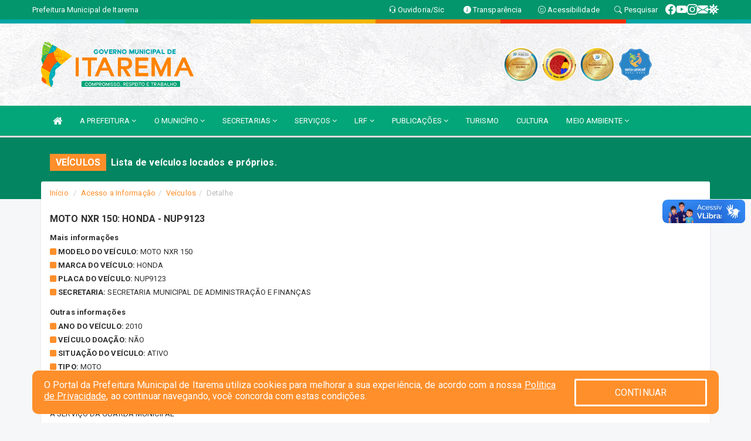

--- FILE ---
content_type: text/html; charset=utf-8
request_url: https://www.google.com/recaptcha/enterprise/anchor?ar=1&k=6Lfpno0rAAAAAKLuHiMwU8-MdXdGCKY9-FdmjwEF&co=aHR0cHM6Ly9pdGFyZW1hLmNlLmdvdi5icjo0NDM.&hl=en&v=PoyoqOPhxBO7pBk68S4YbpHZ&size=normal&anchor-ms=20000&execute-ms=30000&cb=ltjfsn8zz910
body_size: 49183
content:
<!DOCTYPE HTML><html dir="ltr" lang="en"><head><meta http-equiv="Content-Type" content="text/html; charset=UTF-8">
<meta http-equiv="X-UA-Compatible" content="IE=edge">
<title>reCAPTCHA</title>
<style type="text/css">
/* cyrillic-ext */
@font-face {
  font-family: 'Roboto';
  font-style: normal;
  font-weight: 400;
  font-stretch: 100%;
  src: url(//fonts.gstatic.com/s/roboto/v48/KFO7CnqEu92Fr1ME7kSn66aGLdTylUAMa3GUBHMdazTgWw.woff2) format('woff2');
  unicode-range: U+0460-052F, U+1C80-1C8A, U+20B4, U+2DE0-2DFF, U+A640-A69F, U+FE2E-FE2F;
}
/* cyrillic */
@font-face {
  font-family: 'Roboto';
  font-style: normal;
  font-weight: 400;
  font-stretch: 100%;
  src: url(//fonts.gstatic.com/s/roboto/v48/KFO7CnqEu92Fr1ME7kSn66aGLdTylUAMa3iUBHMdazTgWw.woff2) format('woff2');
  unicode-range: U+0301, U+0400-045F, U+0490-0491, U+04B0-04B1, U+2116;
}
/* greek-ext */
@font-face {
  font-family: 'Roboto';
  font-style: normal;
  font-weight: 400;
  font-stretch: 100%;
  src: url(//fonts.gstatic.com/s/roboto/v48/KFO7CnqEu92Fr1ME7kSn66aGLdTylUAMa3CUBHMdazTgWw.woff2) format('woff2');
  unicode-range: U+1F00-1FFF;
}
/* greek */
@font-face {
  font-family: 'Roboto';
  font-style: normal;
  font-weight: 400;
  font-stretch: 100%;
  src: url(//fonts.gstatic.com/s/roboto/v48/KFO7CnqEu92Fr1ME7kSn66aGLdTylUAMa3-UBHMdazTgWw.woff2) format('woff2');
  unicode-range: U+0370-0377, U+037A-037F, U+0384-038A, U+038C, U+038E-03A1, U+03A3-03FF;
}
/* math */
@font-face {
  font-family: 'Roboto';
  font-style: normal;
  font-weight: 400;
  font-stretch: 100%;
  src: url(//fonts.gstatic.com/s/roboto/v48/KFO7CnqEu92Fr1ME7kSn66aGLdTylUAMawCUBHMdazTgWw.woff2) format('woff2');
  unicode-range: U+0302-0303, U+0305, U+0307-0308, U+0310, U+0312, U+0315, U+031A, U+0326-0327, U+032C, U+032F-0330, U+0332-0333, U+0338, U+033A, U+0346, U+034D, U+0391-03A1, U+03A3-03A9, U+03B1-03C9, U+03D1, U+03D5-03D6, U+03F0-03F1, U+03F4-03F5, U+2016-2017, U+2034-2038, U+203C, U+2040, U+2043, U+2047, U+2050, U+2057, U+205F, U+2070-2071, U+2074-208E, U+2090-209C, U+20D0-20DC, U+20E1, U+20E5-20EF, U+2100-2112, U+2114-2115, U+2117-2121, U+2123-214F, U+2190, U+2192, U+2194-21AE, U+21B0-21E5, U+21F1-21F2, U+21F4-2211, U+2213-2214, U+2216-22FF, U+2308-230B, U+2310, U+2319, U+231C-2321, U+2336-237A, U+237C, U+2395, U+239B-23B7, U+23D0, U+23DC-23E1, U+2474-2475, U+25AF, U+25B3, U+25B7, U+25BD, U+25C1, U+25CA, U+25CC, U+25FB, U+266D-266F, U+27C0-27FF, U+2900-2AFF, U+2B0E-2B11, U+2B30-2B4C, U+2BFE, U+3030, U+FF5B, U+FF5D, U+1D400-1D7FF, U+1EE00-1EEFF;
}
/* symbols */
@font-face {
  font-family: 'Roboto';
  font-style: normal;
  font-weight: 400;
  font-stretch: 100%;
  src: url(//fonts.gstatic.com/s/roboto/v48/KFO7CnqEu92Fr1ME7kSn66aGLdTylUAMaxKUBHMdazTgWw.woff2) format('woff2');
  unicode-range: U+0001-000C, U+000E-001F, U+007F-009F, U+20DD-20E0, U+20E2-20E4, U+2150-218F, U+2190, U+2192, U+2194-2199, U+21AF, U+21E6-21F0, U+21F3, U+2218-2219, U+2299, U+22C4-22C6, U+2300-243F, U+2440-244A, U+2460-24FF, U+25A0-27BF, U+2800-28FF, U+2921-2922, U+2981, U+29BF, U+29EB, U+2B00-2BFF, U+4DC0-4DFF, U+FFF9-FFFB, U+10140-1018E, U+10190-1019C, U+101A0, U+101D0-101FD, U+102E0-102FB, U+10E60-10E7E, U+1D2C0-1D2D3, U+1D2E0-1D37F, U+1F000-1F0FF, U+1F100-1F1AD, U+1F1E6-1F1FF, U+1F30D-1F30F, U+1F315, U+1F31C, U+1F31E, U+1F320-1F32C, U+1F336, U+1F378, U+1F37D, U+1F382, U+1F393-1F39F, U+1F3A7-1F3A8, U+1F3AC-1F3AF, U+1F3C2, U+1F3C4-1F3C6, U+1F3CA-1F3CE, U+1F3D4-1F3E0, U+1F3ED, U+1F3F1-1F3F3, U+1F3F5-1F3F7, U+1F408, U+1F415, U+1F41F, U+1F426, U+1F43F, U+1F441-1F442, U+1F444, U+1F446-1F449, U+1F44C-1F44E, U+1F453, U+1F46A, U+1F47D, U+1F4A3, U+1F4B0, U+1F4B3, U+1F4B9, U+1F4BB, U+1F4BF, U+1F4C8-1F4CB, U+1F4D6, U+1F4DA, U+1F4DF, U+1F4E3-1F4E6, U+1F4EA-1F4ED, U+1F4F7, U+1F4F9-1F4FB, U+1F4FD-1F4FE, U+1F503, U+1F507-1F50B, U+1F50D, U+1F512-1F513, U+1F53E-1F54A, U+1F54F-1F5FA, U+1F610, U+1F650-1F67F, U+1F687, U+1F68D, U+1F691, U+1F694, U+1F698, U+1F6AD, U+1F6B2, U+1F6B9-1F6BA, U+1F6BC, U+1F6C6-1F6CF, U+1F6D3-1F6D7, U+1F6E0-1F6EA, U+1F6F0-1F6F3, U+1F6F7-1F6FC, U+1F700-1F7FF, U+1F800-1F80B, U+1F810-1F847, U+1F850-1F859, U+1F860-1F887, U+1F890-1F8AD, U+1F8B0-1F8BB, U+1F8C0-1F8C1, U+1F900-1F90B, U+1F93B, U+1F946, U+1F984, U+1F996, U+1F9E9, U+1FA00-1FA6F, U+1FA70-1FA7C, U+1FA80-1FA89, U+1FA8F-1FAC6, U+1FACE-1FADC, U+1FADF-1FAE9, U+1FAF0-1FAF8, U+1FB00-1FBFF;
}
/* vietnamese */
@font-face {
  font-family: 'Roboto';
  font-style: normal;
  font-weight: 400;
  font-stretch: 100%;
  src: url(//fonts.gstatic.com/s/roboto/v48/KFO7CnqEu92Fr1ME7kSn66aGLdTylUAMa3OUBHMdazTgWw.woff2) format('woff2');
  unicode-range: U+0102-0103, U+0110-0111, U+0128-0129, U+0168-0169, U+01A0-01A1, U+01AF-01B0, U+0300-0301, U+0303-0304, U+0308-0309, U+0323, U+0329, U+1EA0-1EF9, U+20AB;
}
/* latin-ext */
@font-face {
  font-family: 'Roboto';
  font-style: normal;
  font-weight: 400;
  font-stretch: 100%;
  src: url(//fonts.gstatic.com/s/roboto/v48/KFO7CnqEu92Fr1ME7kSn66aGLdTylUAMa3KUBHMdazTgWw.woff2) format('woff2');
  unicode-range: U+0100-02BA, U+02BD-02C5, U+02C7-02CC, U+02CE-02D7, U+02DD-02FF, U+0304, U+0308, U+0329, U+1D00-1DBF, U+1E00-1E9F, U+1EF2-1EFF, U+2020, U+20A0-20AB, U+20AD-20C0, U+2113, U+2C60-2C7F, U+A720-A7FF;
}
/* latin */
@font-face {
  font-family: 'Roboto';
  font-style: normal;
  font-weight: 400;
  font-stretch: 100%;
  src: url(//fonts.gstatic.com/s/roboto/v48/KFO7CnqEu92Fr1ME7kSn66aGLdTylUAMa3yUBHMdazQ.woff2) format('woff2');
  unicode-range: U+0000-00FF, U+0131, U+0152-0153, U+02BB-02BC, U+02C6, U+02DA, U+02DC, U+0304, U+0308, U+0329, U+2000-206F, U+20AC, U+2122, U+2191, U+2193, U+2212, U+2215, U+FEFF, U+FFFD;
}
/* cyrillic-ext */
@font-face {
  font-family: 'Roboto';
  font-style: normal;
  font-weight: 500;
  font-stretch: 100%;
  src: url(//fonts.gstatic.com/s/roboto/v48/KFO7CnqEu92Fr1ME7kSn66aGLdTylUAMa3GUBHMdazTgWw.woff2) format('woff2');
  unicode-range: U+0460-052F, U+1C80-1C8A, U+20B4, U+2DE0-2DFF, U+A640-A69F, U+FE2E-FE2F;
}
/* cyrillic */
@font-face {
  font-family: 'Roboto';
  font-style: normal;
  font-weight: 500;
  font-stretch: 100%;
  src: url(//fonts.gstatic.com/s/roboto/v48/KFO7CnqEu92Fr1ME7kSn66aGLdTylUAMa3iUBHMdazTgWw.woff2) format('woff2');
  unicode-range: U+0301, U+0400-045F, U+0490-0491, U+04B0-04B1, U+2116;
}
/* greek-ext */
@font-face {
  font-family: 'Roboto';
  font-style: normal;
  font-weight: 500;
  font-stretch: 100%;
  src: url(//fonts.gstatic.com/s/roboto/v48/KFO7CnqEu92Fr1ME7kSn66aGLdTylUAMa3CUBHMdazTgWw.woff2) format('woff2');
  unicode-range: U+1F00-1FFF;
}
/* greek */
@font-face {
  font-family: 'Roboto';
  font-style: normal;
  font-weight: 500;
  font-stretch: 100%;
  src: url(//fonts.gstatic.com/s/roboto/v48/KFO7CnqEu92Fr1ME7kSn66aGLdTylUAMa3-UBHMdazTgWw.woff2) format('woff2');
  unicode-range: U+0370-0377, U+037A-037F, U+0384-038A, U+038C, U+038E-03A1, U+03A3-03FF;
}
/* math */
@font-face {
  font-family: 'Roboto';
  font-style: normal;
  font-weight: 500;
  font-stretch: 100%;
  src: url(//fonts.gstatic.com/s/roboto/v48/KFO7CnqEu92Fr1ME7kSn66aGLdTylUAMawCUBHMdazTgWw.woff2) format('woff2');
  unicode-range: U+0302-0303, U+0305, U+0307-0308, U+0310, U+0312, U+0315, U+031A, U+0326-0327, U+032C, U+032F-0330, U+0332-0333, U+0338, U+033A, U+0346, U+034D, U+0391-03A1, U+03A3-03A9, U+03B1-03C9, U+03D1, U+03D5-03D6, U+03F0-03F1, U+03F4-03F5, U+2016-2017, U+2034-2038, U+203C, U+2040, U+2043, U+2047, U+2050, U+2057, U+205F, U+2070-2071, U+2074-208E, U+2090-209C, U+20D0-20DC, U+20E1, U+20E5-20EF, U+2100-2112, U+2114-2115, U+2117-2121, U+2123-214F, U+2190, U+2192, U+2194-21AE, U+21B0-21E5, U+21F1-21F2, U+21F4-2211, U+2213-2214, U+2216-22FF, U+2308-230B, U+2310, U+2319, U+231C-2321, U+2336-237A, U+237C, U+2395, U+239B-23B7, U+23D0, U+23DC-23E1, U+2474-2475, U+25AF, U+25B3, U+25B7, U+25BD, U+25C1, U+25CA, U+25CC, U+25FB, U+266D-266F, U+27C0-27FF, U+2900-2AFF, U+2B0E-2B11, U+2B30-2B4C, U+2BFE, U+3030, U+FF5B, U+FF5D, U+1D400-1D7FF, U+1EE00-1EEFF;
}
/* symbols */
@font-face {
  font-family: 'Roboto';
  font-style: normal;
  font-weight: 500;
  font-stretch: 100%;
  src: url(//fonts.gstatic.com/s/roboto/v48/KFO7CnqEu92Fr1ME7kSn66aGLdTylUAMaxKUBHMdazTgWw.woff2) format('woff2');
  unicode-range: U+0001-000C, U+000E-001F, U+007F-009F, U+20DD-20E0, U+20E2-20E4, U+2150-218F, U+2190, U+2192, U+2194-2199, U+21AF, U+21E6-21F0, U+21F3, U+2218-2219, U+2299, U+22C4-22C6, U+2300-243F, U+2440-244A, U+2460-24FF, U+25A0-27BF, U+2800-28FF, U+2921-2922, U+2981, U+29BF, U+29EB, U+2B00-2BFF, U+4DC0-4DFF, U+FFF9-FFFB, U+10140-1018E, U+10190-1019C, U+101A0, U+101D0-101FD, U+102E0-102FB, U+10E60-10E7E, U+1D2C0-1D2D3, U+1D2E0-1D37F, U+1F000-1F0FF, U+1F100-1F1AD, U+1F1E6-1F1FF, U+1F30D-1F30F, U+1F315, U+1F31C, U+1F31E, U+1F320-1F32C, U+1F336, U+1F378, U+1F37D, U+1F382, U+1F393-1F39F, U+1F3A7-1F3A8, U+1F3AC-1F3AF, U+1F3C2, U+1F3C4-1F3C6, U+1F3CA-1F3CE, U+1F3D4-1F3E0, U+1F3ED, U+1F3F1-1F3F3, U+1F3F5-1F3F7, U+1F408, U+1F415, U+1F41F, U+1F426, U+1F43F, U+1F441-1F442, U+1F444, U+1F446-1F449, U+1F44C-1F44E, U+1F453, U+1F46A, U+1F47D, U+1F4A3, U+1F4B0, U+1F4B3, U+1F4B9, U+1F4BB, U+1F4BF, U+1F4C8-1F4CB, U+1F4D6, U+1F4DA, U+1F4DF, U+1F4E3-1F4E6, U+1F4EA-1F4ED, U+1F4F7, U+1F4F9-1F4FB, U+1F4FD-1F4FE, U+1F503, U+1F507-1F50B, U+1F50D, U+1F512-1F513, U+1F53E-1F54A, U+1F54F-1F5FA, U+1F610, U+1F650-1F67F, U+1F687, U+1F68D, U+1F691, U+1F694, U+1F698, U+1F6AD, U+1F6B2, U+1F6B9-1F6BA, U+1F6BC, U+1F6C6-1F6CF, U+1F6D3-1F6D7, U+1F6E0-1F6EA, U+1F6F0-1F6F3, U+1F6F7-1F6FC, U+1F700-1F7FF, U+1F800-1F80B, U+1F810-1F847, U+1F850-1F859, U+1F860-1F887, U+1F890-1F8AD, U+1F8B0-1F8BB, U+1F8C0-1F8C1, U+1F900-1F90B, U+1F93B, U+1F946, U+1F984, U+1F996, U+1F9E9, U+1FA00-1FA6F, U+1FA70-1FA7C, U+1FA80-1FA89, U+1FA8F-1FAC6, U+1FACE-1FADC, U+1FADF-1FAE9, U+1FAF0-1FAF8, U+1FB00-1FBFF;
}
/* vietnamese */
@font-face {
  font-family: 'Roboto';
  font-style: normal;
  font-weight: 500;
  font-stretch: 100%;
  src: url(//fonts.gstatic.com/s/roboto/v48/KFO7CnqEu92Fr1ME7kSn66aGLdTylUAMa3OUBHMdazTgWw.woff2) format('woff2');
  unicode-range: U+0102-0103, U+0110-0111, U+0128-0129, U+0168-0169, U+01A0-01A1, U+01AF-01B0, U+0300-0301, U+0303-0304, U+0308-0309, U+0323, U+0329, U+1EA0-1EF9, U+20AB;
}
/* latin-ext */
@font-face {
  font-family: 'Roboto';
  font-style: normal;
  font-weight: 500;
  font-stretch: 100%;
  src: url(//fonts.gstatic.com/s/roboto/v48/KFO7CnqEu92Fr1ME7kSn66aGLdTylUAMa3KUBHMdazTgWw.woff2) format('woff2');
  unicode-range: U+0100-02BA, U+02BD-02C5, U+02C7-02CC, U+02CE-02D7, U+02DD-02FF, U+0304, U+0308, U+0329, U+1D00-1DBF, U+1E00-1E9F, U+1EF2-1EFF, U+2020, U+20A0-20AB, U+20AD-20C0, U+2113, U+2C60-2C7F, U+A720-A7FF;
}
/* latin */
@font-face {
  font-family: 'Roboto';
  font-style: normal;
  font-weight: 500;
  font-stretch: 100%;
  src: url(//fonts.gstatic.com/s/roboto/v48/KFO7CnqEu92Fr1ME7kSn66aGLdTylUAMa3yUBHMdazQ.woff2) format('woff2');
  unicode-range: U+0000-00FF, U+0131, U+0152-0153, U+02BB-02BC, U+02C6, U+02DA, U+02DC, U+0304, U+0308, U+0329, U+2000-206F, U+20AC, U+2122, U+2191, U+2193, U+2212, U+2215, U+FEFF, U+FFFD;
}
/* cyrillic-ext */
@font-face {
  font-family: 'Roboto';
  font-style: normal;
  font-weight: 900;
  font-stretch: 100%;
  src: url(//fonts.gstatic.com/s/roboto/v48/KFO7CnqEu92Fr1ME7kSn66aGLdTylUAMa3GUBHMdazTgWw.woff2) format('woff2');
  unicode-range: U+0460-052F, U+1C80-1C8A, U+20B4, U+2DE0-2DFF, U+A640-A69F, U+FE2E-FE2F;
}
/* cyrillic */
@font-face {
  font-family: 'Roboto';
  font-style: normal;
  font-weight: 900;
  font-stretch: 100%;
  src: url(//fonts.gstatic.com/s/roboto/v48/KFO7CnqEu92Fr1ME7kSn66aGLdTylUAMa3iUBHMdazTgWw.woff2) format('woff2');
  unicode-range: U+0301, U+0400-045F, U+0490-0491, U+04B0-04B1, U+2116;
}
/* greek-ext */
@font-face {
  font-family: 'Roboto';
  font-style: normal;
  font-weight: 900;
  font-stretch: 100%;
  src: url(//fonts.gstatic.com/s/roboto/v48/KFO7CnqEu92Fr1ME7kSn66aGLdTylUAMa3CUBHMdazTgWw.woff2) format('woff2');
  unicode-range: U+1F00-1FFF;
}
/* greek */
@font-face {
  font-family: 'Roboto';
  font-style: normal;
  font-weight: 900;
  font-stretch: 100%;
  src: url(//fonts.gstatic.com/s/roboto/v48/KFO7CnqEu92Fr1ME7kSn66aGLdTylUAMa3-UBHMdazTgWw.woff2) format('woff2');
  unicode-range: U+0370-0377, U+037A-037F, U+0384-038A, U+038C, U+038E-03A1, U+03A3-03FF;
}
/* math */
@font-face {
  font-family: 'Roboto';
  font-style: normal;
  font-weight: 900;
  font-stretch: 100%;
  src: url(//fonts.gstatic.com/s/roboto/v48/KFO7CnqEu92Fr1ME7kSn66aGLdTylUAMawCUBHMdazTgWw.woff2) format('woff2');
  unicode-range: U+0302-0303, U+0305, U+0307-0308, U+0310, U+0312, U+0315, U+031A, U+0326-0327, U+032C, U+032F-0330, U+0332-0333, U+0338, U+033A, U+0346, U+034D, U+0391-03A1, U+03A3-03A9, U+03B1-03C9, U+03D1, U+03D5-03D6, U+03F0-03F1, U+03F4-03F5, U+2016-2017, U+2034-2038, U+203C, U+2040, U+2043, U+2047, U+2050, U+2057, U+205F, U+2070-2071, U+2074-208E, U+2090-209C, U+20D0-20DC, U+20E1, U+20E5-20EF, U+2100-2112, U+2114-2115, U+2117-2121, U+2123-214F, U+2190, U+2192, U+2194-21AE, U+21B0-21E5, U+21F1-21F2, U+21F4-2211, U+2213-2214, U+2216-22FF, U+2308-230B, U+2310, U+2319, U+231C-2321, U+2336-237A, U+237C, U+2395, U+239B-23B7, U+23D0, U+23DC-23E1, U+2474-2475, U+25AF, U+25B3, U+25B7, U+25BD, U+25C1, U+25CA, U+25CC, U+25FB, U+266D-266F, U+27C0-27FF, U+2900-2AFF, U+2B0E-2B11, U+2B30-2B4C, U+2BFE, U+3030, U+FF5B, U+FF5D, U+1D400-1D7FF, U+1EE00-1EEFF;
}
/* symbols */
@font-face {
  font-family: 'Roboto';
  font-style: normal;
  font-weight: 900;
  font-stretch: 100%;
  src: url(//fonts.gstatic.com/s/roboto/v48/KFO7CnqEu92Fr1ME7kSn66aGLdTylUAMaxKUBHMdazTgWw.woff2) format('woff2');
  unicode-range: U+0001-000C, U+000E-001F, U+007F-009F, U+20DD-20E0, U+20E2-20E4, U+2150-218F, U+2190, U+2192, U+2194-2199, U+21AF, U+21E6-21F0, U+21F3, U+2218-2219, U+2299, U+22C4-22C6, U+2300-243F, U+2440-244A, U+2460-24FF, U+25A0-27BF, U+2800-28FF, U+2921-2922, U+2981, U+29BF, U+29EB, U+2B00-2BFF, U+4DC0-4DFF, U+FFF9-FFFB, U+10140-1018E, U+10190-1019C, U+101A0, U+101D0-101FD, U+102E0-102FB, U+10E60-10E7E, U+1D2C0-1D2D3, U+1D2E0-1D37F, U+1F000-1F0FF, U+1F100-1F1AD, U+1F1E6-1F1FF, U+1F30D-1F30F, U+1F315, U+1F31C, U+1F31E, U+1F320-1F32C, U+1F336, U+1F378, U+1F37D, U+1F382, U+1F393-1F39F, U+1F3A7-1F3A8, U+1F3AC-1F3AF, U+1F3C2, U+1F3C4-1F3C6, U+1F3CA-1F3CE, U+1F3D4-1F3E0, U+1F3ED, U+1F3F1-1F3F3, U+1F3F5-1F3F7, U+1F408, U+1F415, U+1F41F, U+1F426, U+1F43F, U+1F441-1F442, U+1F444, U+1F446-1F449, U+1F44C-1F44E, U+1F453, U+1F46A, U+1F47D, U+1F4A3, U+1F4B0, U+1F4B3, U+1F4B9, U+1F4BB, U+1F4BF, U+1F4C8-1F4CB, U+1F4D6, U+1F4DA, U+1F4DF, U+1F4E3-1F4E6, U+1F4EA-1F4ED, U+1F4F7, U+1F4F9-1F4FB, U+1F4FD-1F4FE, U+1F503, U+1F507-1F50B, U+1F50D, U+1F512-1F513, U+1F53E-1F54A, U+1F54F-1F5FA, U+1F610, U+1F650-1F67F, U+1F687, U+1F68D, U+1F691, U+1F694, U+1F698, U+1F6AD, U+1F6B2, U+1F6B9-1F6BA, U+1F6BC, U+1F6C6-1F6CF, U+1F6D3-1F6D7, U+1F6E0-1F6EA, U+1F6F0-1F6F3, U+1F6F7-1F6FC, U+1F700-1F7FF, U+1F800-1F80B, U+1F810-1F847, U+1F850-1F859, U+1F860-1F887, U+1F890-1F8AD, U+1F8B0-1F8BB, U+1F8C0-1F8C1, U+1F900-1F90B, U+1F93B, U+1F946, U+1F984, U+1F996, U+1F9E9, U+1FA00-1FA6F, U+1FA70-1FA7C, U+1FA80-1FA89, U+1FA8F-1FAC6, U+1FACE-1FADC, U+1FADF-1FAE9, U+1FAF0-1FAF8, U+1FB00-1FBFF;
}
/* vietnamese */
@font-face {
  font-family: 'Roboto';
  font-style: normal;
  font-weight: 900;
  font-stretch: 100%;
  src: url(//fonts.gstatic.com/s/roboto/v48/KFO7CnqEu92Fr1ME7kSn66aGLdTylUAMa3OUBHMdazTgWw.woff2) format('woff2');
  unicode-range: U+0102-0103, U+0110-0111, U+0128-0129, U+0168-0169, U+01A0-01A1, U+01AF-01B0, U+0300-0301, U+0303-0304, U+0308-0309, U+0323, U+0329, U+1EA0-1EF9, U+20AB;
}
/* latin-ext */
@font-face {
  font-family: 'Roboto';
  font-style: normal;
  font-weight: 900;
  font-stretch: 100%;
  src: url(//fonts.gstatic.com/s/roboto/v48/KFO7CnqEu92Fr1ME7kSn66aGLdTylUAMa3KUBHMdazTgWw.woff2) format('woff2');
  unicode-range: U+0100-02BA, U+02BD-02C5, U+02C7-02CC, U+02CE-02D7, U+02DD-02FF, U+0304, U+0308, U+0329, U+1D00-1DBF, U+1E00-1E9F, U+1EF2-1EFF, U+2020, U+20A0-20AB, U+20AD-20C0, U+2113, U+2C60-2C7F, U+A720-A7FF;
}
/* latin */
@font-face {
  font-family: 'Roboto';
  font-style: normal;
  font-weight: 900;
  font-stretch: 100%;
  src: url(//fonts.gstatic.com/s/roboto/v48/KFO7CnqEu92Fr1ME7kSn66aGLdTylUAMa3yUBHMdazQ.woff2) format('woff2');
  unicode-range: U+0000-00FF, U+0131, U+0152-0153, U+02BB-02BC, U+02C6, U+02DA, U+02DC, U+0304, U+0308, U+0329, U+2000-206F, U+20AC, U+2122, U+2191, U+2193, U+2212, U+2215, U+FEFF, U+FFFD;
}

</style>
<link rel="stylesheet" type="text/css" href="https://www.gstatic.com/recaptcha/releases/PoyoqOPhxBO7pBk68S4YbpHZ/styles__ltr.css">
<script nonce="2lcMyb5hQv8f7163AJKF_Q" type="text/javascript">window['__recaptcha_api'] = 'https://www.google.com/recaptcha/enterprise/';</script>
<script type="text/javascript" src="https://www.gstatic.com/recaptcha/releases/PoyoqOPhxBO7pBk68S4YbpHZ/recaptcha__en.js" nonce="2lcMyb5hQv8f7163AJKF_Q">
      
    </script></head>
<body><div id="rc-anchor-alert" class="rc-anchor-alert"></div>
<input type="hidden" id="recaptcha-token" value="[base64]">
<script type="text/javascript" nonce="2lcMyb5hQv8f7163AJKF_Q">
      recaptcha.anchor.Main.init("[\x22ainput\x22,[\x22bgdata\x22,\x22\x22,\[base64]/[base64]/[base64]/bmV3IHJbeF0oY1swXSk6RT09Mj9uZXcgclt4XShjWzBdLGNbMV0pOkU9PTM/bmV3IHJbeF0oY1swXSxjWzFdLGNbMl0pOkU9PTQ/[base64]/[base64]/[base64]/[base64]/[base64]/[base64]/[base64]/[base64]\x22,\[base64]\\u003d\x22,\x22w5Epw6xkw6LCocOBwq8gw7TCkcKHwq7Dq8K7EMOnw5ATQXRmVsKpdUPCvmzCsyLDl8KwQlAxwqtOw6UTw73CrRBfw6XCncKMwrctF8OZwq/DpCMBwoR2RGnCkGgjw7ZWGBVuRyXDqhtbN35bw5dHw4ljw6HCg8ODw7fDpmjDvw1rw6HClk5WWBbCs8OIeTohw6l0czbCosO3wqzDsnvDmMK5wrxiw7TDjsOMDMKHw5sAw5PDucO3eMKrAcK8w6/[base64]/DvG8sw6FzdQ9yeQZ6w4ZGWSVow6DDoB1MMcOVQcKnBSVBLBLDjMKOwrhDwqHDhX4QwpzCqDZ7KMKVVsKwYnrCqGPDsMK3AcKLwrrDicOGD8KEcMKvOyMIw7N8wonCozpBeMOEwrA8wo/CjcKMHx3DtcOUwrlYO2TClC59wrbDkVnDkMOkKsOfXcOffMO6BCHDkXwLCcKnZcOpwqrDjWpnLMONwp1CBgzCt8OLwpbDk8O8LFFjwqTCgE/Dtj0Hw5Ykw7ZtwqnCkjEew54Owp9nw6TCjsK1wqtdGyl0IH0mFWTCt0TCsMOEwqBAw4pVBcO1wpd/[base64]/wrDDtsKOw53CpFXDs8KYZjFlO11xwoZ8wrp2U8Orw6TDklUkOAzDlsK1wpJdwrwRbMKsw6tNR27Ckz1twp0jwqvCnDHDlgc3w53Dr0TCnSHCqcO+w5A+OQsow61tD8KaYcKJw57Cml7CszTCky/DnsO9w5fDgcKaX8O9FcO/w4Nuwo0WMnhXa8OhK8OHwpsoU05sD1Y/asKhNWl0bRzDh8KDwrowwo4KMT3DvMOKdsOJFMKpw5nDkcKPHBJ4w7TCuwFWwo1PL8KWTsKgwovCmSTCmsOATMKJwpBsTAfDl8Oow4s4w6Qyw5vCtsKOZcKmaAZ/YsKbw4XCksOHwqYkZMOZw53CncKDVV12aMOsw7IfwogVX8OTw6I0wp4fd8Oyw687wpZvF8ONwooKw57Ctj3Dq3DCpcKBw5Q1woLDjCjCiVxbdMK0w4xwwpjCtMKaw7DCu0/DtcKQw5l5TD/CjMOEw6fCsmvDu8ORwoHDpifCqcKZdMOmSSgpNF/DkBfDr8KtQ8K3DMKoSHdHZApHw6w/w5XCpcKQAcOtUMKhw6MmQHhDwr1qGQnDoC91QXbCjh/CrsKJwpXDscOLw4tZKnfDicKRw6jDm1E/[base64]/CpwtwRcKyP8OzWFFQdcO0wqYmwpowTW7DncO5SSBxB8K4wrnCvxdgw61wGXM6AmzCvX7CgsKLw6LDq8K7DgbCkcKaw6bDosOpAQNpcmLCrcO4MkDCtCNMwol/w7ECD1XDh8Kdw7BcOTR/XMKnw4JBCcKww4FsNGl4CBrDm152bcOqwqs9wofCmmTCusO/wrNkasKEJXpRB1M6wrnDjMOBR8KWw6HDriMRaTbCnTk6wr4zw7rCpU8dYygzw5zCoX4zKEw/JMKgLcOHw5Zmw5fDhAHCo21lwqrCmgUlw4bCiR04N8OQwplywpfDh8KKw6zCj8KIKcOaw7/Dij0jw6xRwpRADsKGHMKywrUbaMOlwq4Xwpo7RsOkw6sKMhnDqMO6wpAMw406b8KYL8O6wqXCvMOgayt7ShnCvyrCtwjDucKZYMOPwrvCncO9Ni4vEzXCkSw1JRNWCcKzw7kcwp8/[base64]/GCU/w73CjcK2w4jDq8Ksw7fClzNnBcKfPkPDvAJGw5/Cs8OqYMOgwoHDhyDDjsKnwqpVA8KRw63DqMO7SQMLTcKow6LCuHUsMl86wpbDqsK4w7U6RzbCmcKvw6/DgMK2wovDmWwjw6lfwq3DrTDCrcK7QDVleWclw7YZdMKLw5kpeGrDk8OPwo/DkEh4OsK8fMOcw7Akw4I0AcK3Lh3DowgPIsOFw6p9w44/[base64]/[base64]/DpcKHOWMaS8Oae8KLwqrCp3zCkywIaU1fwpLDhnvDp3fCnmhNWEZ9w7vDoxLDqcOgw61yw7FhRSRsw5YPTkZiMcKSw5Ulw65Cw7VDwqrCv8Kew6jDsUXDtTPDjcKbSXdwW3rCk8OTwrnDqX/DvTJZdSbDi8KrasOQw7VoWMKGw6XDqMKHLsKoTsODwpsAw7low7ZpwobCuX3CqFdOf8KXw5Faw64TDUxIw58RwpXDk8O9w6vDgWQ5asKkw4fDqnddw43CoMOxDsOeEXPCpw/Cjy3CtMK3DUrDusKuK8OGw4YUDjxpRVLDusOrbG3Dnxomfyx4DQ/CtHPDmsOyGsO1LcOQU3HDpmvChgfDlwhZwpwWb8OwasOtwrTCnnEcaFzCgcKmazBXw5ctwoZ9w6hjZRY+w68/C2PDphrDt0NQwoDCmMKPwp1kw4bDosO8Onc0UMKXUsOVwolXZcOgw7FzDXEaw63DmQlndcOmcMOkIMOrwqNRWMO1w5XDuiM2JkAGSMKhHMKRw4kAKHrDh1MnIsOswrzDi3/DozRkwqDDpS3CusKiw4DDgT4zD3hwLsKCwqASI8KZwpbDs8KowrvDlwU+w7Rpb3peRcOWw5nCn3YzYcKUw6LClXhERmXCtx4JXcOlIcKUVTnDqsOqbMKiwrBDwp3DnxnCmglEHD9cb1fDlMOxO2PDjsKUKMKfI0l/[base64]/[base64]/Dsw9iPEFAw6s5cl1bLsKYwrvDsiFNSkhkwrXDvMKkdBgKNgUiwpbDpMKTw5vCqsO6wrIuw5LDoMOEwrN4KMKBw5HDiMKwwoTCowF1w6bCisKgbsK8JcKSw4vCpsOGT8OqLzQlTgTDnBkuw614wqfDg13DrSbCt8OTw7/[base64]/[base64]/DmcK8VcOhw7ZiMA0ZGsKDwrLDkzXDmXtMDsKjwrfCs8OQw5bDl8KnE8K/w6PDtQnDp8O9wqjDijU/[base64]/DpsOzwp3CtsKVOcOZZS7CmQAEw6TCtMO5FMKFwp9wwrR5H8OOw7pWRnjCmMOYwr9cQcK7VSfCocO/XCRpXygaTETCh2I7HnvDr8KCKGxoJ8OjfsKrw5jChlDDtsOow4cjw4HClzDCh8KuGUzCh8ODY8K5D2bDumnDmUtRwrVmw45DwoDClXvDmcK5WGXCv8O6HlfDp3PDr144w77DvhsSw5shw7LChx0mwoE4NMKrCsKVwp/[base64]/wqMDBCnDusOnw67CskpJw4dNwp7ChjfDnw9Cw4HDgnXDqcKIw6ReZsK0wrvClCDCiDzDgsKgwoN3c2cXw7s7woUrRMOeAcOpwprCqznCj2DCr8KkSiN1RMKuwrPCh8Ojwr7DoMK3GR8YAirDmDPDisKXWHYlUcKEVcOTw7zDjMO3GsK+w7hUQsK8wpwYDcONw7/ClCIjw7bCrcKHRcOEwqIqwopWworCq8OTS8OOwopmw53Cr8OeEVvCk2Vqw53Cq8OCVCXDgTPCnMK7GcOLeQ/CncKqbcO/[base64]/w47DqDQUw7zCmsKrSMOaMEdmYVY5wq/DvgnDoSpUDDrCoMOAb8KOw6kOw6VyFcKrwpPDli7Dhy14w6ZrUMKRRMKsw67CpH5iwq1fVwvDs8Kuw5nCn2HDocOwwoB5w4AKM3vCi3BlXV7Clm/ClMKLGMOpAcK2wrDCicO+wpJcIsOiwr8PeFbDmsO5GlbCkmJIF1HDoMOmw6XDksKMwoFEwpbClcKXw5lDwrhLw4w9wozChxwVwrgCw4o5wq0ER8KxK8KJUsOiwo1gFsKmwrheQsO2w7VJwopJwocSw4vCrMOBE8OAw43Cihgwwqpxw5M3FQkow4TDt8OrwpzDri/DnsO8A8Kiw68GBcOnw6VnU2rCpcOHwqbCgEfCg8KUMcOfw4nDsWfDhsKow70gw4TDmgVhaDMnS8OKwoAdwobCkMK/bcOCwpbCksKuwrjCsMKXKCQ/HMKBCMKheBkEDGHDsiBOwpE5WlrDu8KEH8Otc8Kvw6cHwojCkBVzw77CvcK2QMO1ClzCq8KUwrdDLi7CsMK/GHRxwqBTK8OOw7g+w73DnwfCiCjCmxjDhcOxHcKCwrjDjnjDnsKVw6zDpHZiO8KyeMKgwoPDsWfDrcOhScK0w4fCksKZI1t5wrzDkGTDvjbDu2xFf8OhbHlRHcKsw7/Ch8KDZmLCgAPDvBLCh8KGw7VPwpFlXcOfw5HDssOKw5F/woFrXMOEK0dGwogsbF7DiMOWScO8w6jCk247RivDjizCs8KJwoPCpsOZwoPDpQorw5DDk2bCgsOqw61OwpDCoRhBS8KPD8Kqw4rCnMO+Iy/DrW1xw6TCl8OXwqV5w5rDlWnDo8KFcxAZACEDbDUaVcKWw5fCrVN2YsO+wo8eCsKHYm7CjsOIwpzCrsO3wqlaNiI/KVYUXwpAR8Ohw7oONx7Dj8OxIMOtwqA5WkzCkCPDj1PCh8KNwrPDn1VDR1cbw7daKjrDsQV9wpsORcKyw6XDuRHCvcObw41SwqLCj8KFZ8KAQE3ChMObw7nDpcOmD8Obw5vCp8O+w7gnwpBlwqx/wpzDisOmw70Tw5TDksKvw6/DiQZANsO0J8OfT2nCgF8Cw5bDvVoAw4DDkgRYwrIzw7/CgibDoWlUEsKMwoVEK8OWNsK+GsKowpsIw5rCvDLCjcOJHmBtCifDrWjCr3AxwqcjecOLMT9gNsOvwqbDmV1fwro0wrbCnh5sw6nDs3RIJh3Ch8OcwokYXcKJw77CnMKdwoZrJwjDm0spQEI5FMOsN1xYQQTDssOPUiZ1bkpsw6bCosOpwp/CrcOleHsvLsKXwot+wpkAw6fDksKjPUnDgh9tRsOiXyPChsKECzDDm8O5C8Kbw5hUwrrDuB3Dj1DCnwTCg3/Cgl7DkcKyLSwXw4xsw44iJ8KwUMKmEwtvPBXCpT/DvhbDiW7Dm2jDj8KJwpB9wqPCvMKdTVDDqhbDjMKDcy7CsxnDvsKRw61ADcOEPxJkw5HChjrDnw7DjMOzUsOFwqLCpjQEZCTCgz3DqlDCtgA2ez7Ct8OgwqARw6rDqMOoZFXCvmZHJEvClcKZwqbDsVzDpMOQHw/DhcOfA2R8wpFMw5fDp8KRTULDqMODNR8cfcKnOzXDsjDDhMOKSEjCmDM2D8Kyw6fCqMKrd8KIw6vCrQdRwpNmwq1PMQvCk8OBA8K4wrN1HEpmPRdvJMKlKCpcXgfDkTpxNk5jwobCnXbCiMOaw7DCjcORw7YtKSrCsMKww7Q/ZwXDu8OzXTN0wqIKWGZYOMOZw6vDrcKUw59twqomWzvDhUYNKsOfw7VkOsKEw4IywpZ0VsK8wqYiEyJrwqZTSsKIwpdXwrfCocObJEzCkcOTdD1+wroMwrhuBA/CnMO9bVXDjRdLDioeJSkSwqgxX2HDtk7DksK/XHVMEsKiYcORwrt0By3DsE3Dt2dqwrdyRkbDmcOFwqrDpzPDisO0WsONw6kFNmVPODnCkD9QwpvCtcOXQR/DlcKiFChSPcKaw5HDgcK7wrXCpAnCrsOmB0rCg8KEw6APwqXCijXCrsKdNMO/w7tleEkGwpvDhytJcQbDrwM8RxEQw6cfw4bDn8OEw7INETMmNDclwrXDhEDCq0QrNcKRLTHDu8OvcizDiwXDiMK2aRtBV8Ktw7LDoUYaw5jClsOddsOhw6XCn8K/w7tgw5LDrcKuXB7Cl2h/wrXDi8Orw40SfyHDlMOGZMOEw6gfHcKKw4bCjMOLw47CosOAGMOZwpzDg8KBdjA0RBV4PF9RwrUaSANgH3MxAsKQbcObSFrDs8ObEhg/[base64]/ClMK2dh3DgcOARxnCm2rDmizDk39Kw68Wwr3CrwhDw6bCrBJiZlfCrgYrXA/DmBwlw4bCmcOPHsOPwqrCqMK6LsKQKcKOw7hVw5ViwqTCqg3CtAc/wqDClS9rwq3CrCTDrcK4IsObSi9uF8OKKCZXwp3ChcKJw6VjbMOxekLCs2DDiS/[base64]/Cs8KgScOVWcOSw7jDmA7Cn3d+w6fDvMKweDTDu3oFawLCtWYdFXhjEXXClUZIwplUwqkUdi14woJwLcKcQ8OTNMKPwoDDtsKnwqHChD3CuCwxwqhXw5A1dy/ChgrDuEUnQcKxw5UodCDCisO1VMOvCsKhYcOtHcO5w4fCnF7DtHPCp18yGcKuOMO6N8Olw5BVJBdWw6defCd9QcO8fDM1KcKuUGUcw7zCpTwefjlILMOxwr0BFXfCvMOPVcOBwqbCqU4DR8OCwosbXcOEZRALw4cRXB7ChcKLb8OowrnCkWfCu0l+w75RRMOqw6/[base64]/[base64]/CmMOIf8OjwrwgLAwrLcKnAgzDmz12w6nDisOsbCvCrgrCpsKIG8OrEsO6WMOWwqTDmUgcwqQCwp/DhXHCgcO6KcODwrrDoMOYw7EgwqBaw7gdMRLCssKtIsOaEcOXAkfDg0TDv8Kww4/DsVcSwpZAw6XDlsOhwq9awqXCkcKqYMKGfMKJBMKDaVPDkUJUwo7Dv0sWTW7ClcOPWEdzA8OHBsKAw4RDZ2/DuMKCJ8OTcgzDg3HDksKVw5bCuksiwr99wpkDw4LCuSPDt8K9Rg00w7MVwqPDkMKBwonCjMOnwoNVwqDDlMOdw7DDjMKvwpDDlx/Cll54JC8mwrjDnMOCw7U9TVQhTxjDgigjF8K2w78ew5HDm8KKw4vCucO/w6w/wpkcSsOZwrUdw69rCcO2wo7ColXCj8O6w7HDhsOHHMKlVsOKwotrC8OleMKUelXCjsK2w6vDjTrCksK2wpIbwpHCuMKRw4LCn3h6wrHDpcOrAsO+bMOxI8OUM8Omw7dxwrvCmcOFw4/[base64]/CgTTDnWnCsMKWw6dQIm5TG8OPwogsL8KAwpDDiMOZbhDDucObTcOjwo/CmsK/FcKPGTYYXQrChcOHZ8K4IWwOw5fDgwkAOMO5OCZTw4XDocOhFl3Cv8K5woltH8K9McOawrZmwq1pQcOawpoEDBgbdxtJM3rCo8KEUcKnD0TCqcK0DsKgbkQvwqTDvMOUa8OUXjfDlcOcwoMPE8Kew6hew70iVxpiNMOgBXvCowzCoMOqAMO/[base64]/Yi5kBg/DqMOwJR7Do8OXw4DDiw3Dji4zXcKRw7J3wozDj3okwqDDpXh3F8OIw7xTw5p3w4ZTF8KlbcKgGMONfMK8w6AmwoI0w6koccO7MsOINcOOw6bCu8Krwp/DsjB6w63DvVsXXMOmacKLOMKVSsOgGzJOd8OJwp3ClMOlw4jCrMKHSFxzX8OUdUZXwoDDmMKuwpDCgsKgN8KLFxpNSQgpLFRdU8OYEMKnwofCgMKiwqUGwpDCmMK7w4d1T8O7QMOwasO0w7glw6nCisOJwqDDjMO5wqJHGV3CqkrCucO/TXPCpcKCwojDqCDDpWLCpcKIwrtPD8KoWsOSw5nCoQzCshB7wq3ChsOMccOgwofDp8O9w7QlKcORw7/DlsO0BcKQwq5oM8KGSzvDrsKJwpDCgCUwwqDCs8KCZlnCrCHDvMKYw4NPw4Q/EMKEw55iJMOedw7Cn8KMFAzClXPDhRpsWMOFaEHDtFHCqD7CslDCmWTCo04NQMK3VMOHwpjDqMKIw57CnzvDlxLCqmTCucOmw6I9K07CtgLCmjvCjsKuCMOtwq9bwrgrUMK/X2w1w6F0UFR4wobCqMODWsKjJA3Du2vCh8OXwq7Cr3VIwrPDkinDqXghRzrDqzh/XgXCssK1P8KAwp9Jw6o/w5RcMDt7U1vCtcK9w4XCgk5lw4zCombDkTvDr8KCw6IHCTUuWsKhw5bDkcKUccObw5BJwpA5w4pGL8K9wrVnw58Ewq5vP8OmIg1MWMKtw6Q1woLDrMOcwqMlw4bDlhbDmh/CtMKSHX98GMOab8K6YUgSw79EwpJQw4w3wokvwqDDqCXDiMOJI8KDw5BBw5PCu8K9asKsw4TDuSZHZTjDrArCmcKxI8KtT8OZImhIw4waw7TDk14fwoHDuWJQTsOKbWrDqsO1J8OIfnVKDsKYw5YQw6IYw7LDlQfDughnw5gxQ1vCm8OBw6DDrMKtwqYMaCRfw6luw4/[base64]/CuDE3w6haPVllw4LCjsKWw4PCvHNnw7/DmcOTCDjCm8O6wqTDiMOMwoHCjF7DnMK/VcOrGMKbwpXCr8KBw6LCscKDw5/ClcKJwrF6ZAM2w5DDigLCjwVSZcKuZMKlw57CucOsw5Uow4fDjcOew4JadAN1IxBSwodtw4jDtsO5QsK7Qj3Cn8KMw4TDhsOVZsOlWcODG8KxSsKlZxLDmyfCpQ/Dm27CncOfaSTDiE/[base64]/[base64]/Cjxp9H21zSj/CgmNrw4DDrARrwoJmCwbCgMK8w7bDlMK9RFnCplDCmsKXFcKvJkcAw7nDisOcwr/Dr2lvHsKpCsO4wq3Dh2rCoADCtnbCrzPDiCVkBcOmKGFmZAMgwqUZYMOkw6glUMKEbBEYa23Dn1jCq8KyN1rClwQZY8KDGG3DjcOhNmvCr8O9FcOBbig/w6nDrMOSYijCnMOWKkHDm2cdwoRHwoZwwoVAwqIKwpZhS2rDs2/DjMOWGCs0JwbCnMKcwrQqE3PCiMOiLi3CrDDDh8K+c8KmL8KINcOdw6Rwwq7CoH7CrjDCqxMHw6XDtsKySwYxw780XcKQQcKXw7ssB8OOGxxSG0sewqwIKFjCi3XCu8K1bG/Dh8KiwrzDoMOZdDUAw7fDj8O2w5/CigTCvyc0PSspGsO3HMOfFMK4TMKuwoFCwqTCkcKjccKaegXCiQZZwrAqS8KVwoPDo8KwwoAvwphQAU3CqzrCpAjDpE/CsRJVwowrDiYpGiBjw4w/CcKRw5TDiHXCvMOSLEbDmiTCiSPCm0x8clgcY2Y0w4heBcKiJsK6w5gGfFfDscKKw7PDjzjDq8OhcVsSEC/Dh8OMwqk2w5FtwpLDsEkQV8KkLsOFTGfCkykSwqbDssKowocawrlFWMOWw5NGw40jwpEDf8K6w7/DusO4FcO3DkfClzZ4wpXCnx7DqsKIw64XGsOcw5nCnwoXOWPDqid6MhPDpj5uw4nCi8Oqw7NgfggaHcOkwp/[base64]/DoWJEKjTCny0wwq1+VsKbXVlZVF3Dh1Npw4drwpDDrjnDu145wopBDEjCs2bCrsOvwrFAS0bDjMKEwqPCp8O4w4ojA8O8YyjDt8OeBiVtw5Y7aDNhbcOBFcKvO2XDkzQ5QEjCtX1Mw5xYJmzDl8O+JMKnwpDDg23CgcOfw5/[base64]/Dj1cKRsOZwo/[base64]/w4/CpsK+w6UWa8OhwrfDrDzDrsOSA8OZGxjDoMONKmDDssOew5ZbwpDDiMO8wp0LamTCkcKBbQ42w5vCsylDw4DDmw1bdWgjw4tOwpdRa8O6A0bCiU7DpMOzwrzChDphw6TDrcKMw4DChMO5fsKhW23CpcK1wqXCm8OKw7Zbwr/CpQckakNRw5TDo8KiDiwWM8KHw5BreB7CrsOHQUTCix9rwqN1w5R+w7JISywWw5zDgMKGYAXDpgwQwqnCkxNTbMONw77CgsKUwp94w51SD8OZOFLDoB/DslRkCcKRwqJew43ChDZzw4trZsKDw4fCisOXIiXDpCt4wpTCu0d2woBUSFjDhgTCjsKWwonCv0LDnTvDmwgnf8KWwrvDjcKFw5bCjjgEw4XDtsOKeR7Cm8Olw43Cs8OaTTY9wo3CiTwJP1Aow6rDgcOVwpDCj2dXIFTClQfCj8K/K8KaFVxGwrDDnsK/[base64]/[base64]/CicKpVVHCiMKWY8KdasO9wopzecKDUUcWw5zDpXXClCAZw6UfZy1kw5FJwqjDjFHDszEYBmlPw6PDv8Krw5IwwrsBMcKiwo0gwprDjsOuw5vCh0vDr8OWw6/DuUQqaGLCtcOEw4cZUcO6w6NHw7XDoQ9Zw6dxd1VvGsOuwplxwrbCl8Kww5V+ccKhO8O/KMKqMFxyw5Uvw6PCocOBw7nCgUrCvQZIPW46w6bCrxsbw4NFA8KYwq5TEcOeFRJyXnITQ8KGw7nCgg0bBsKsw5F1fsOBXMKWwqzDhSFxwo/CvsKBwq5Pw5IYa8OKwpPCmC/CgcK8wrvDr8O9c8K3US/DmSvCgGPDiMKFwpfDt8Oxw5sWwqtvwq/Dl0rCscKtwpjCgXbCv8KHG3xhwpJOw4M2XMKZwrZMWcK6w4DClDHDtEXCkC14w6o3wrXCuCzCiMKWX8Ozw7TCjsOTwrFIBjzDilNXwrttwrlmwqhSw7V/esKhPQvCk8OTwprCkMKgWztBwp9cGzN2w7vCvXXCukhoW8OzMQDDlE/[base64]/[base64]/[base64]/w7vDm8Kdw6cyVQNZwpTDs8KXXX/CmMK4P8OkNHvCvTQdfijCnsOsSXsjesKrIUPDi8KJJ8KSdyPCo21Ew4vClsK4F8Odwo3ClzvCiMKxERTCq0lZw79xwolZwo0GcMOCNk8IUTMEw5kHGAnDu8KEccO7wrvDgcKVwrRWGw/DnkbDoXlZWhPDlcOsHcKAwo4SesKePcOQRcK1wrs3RyUZVDnCjsObw5sCwqHCk8K+w5M2wpNRw69pO8KVw68QW8KVw44aG0HCrBoKBDXCqh/CoAohw5fCuRvDj8Kzw4jCo2BNQsKqSWVJSsO7fcOOwpPDi8OBw6I/w6PDsMOFXFTDgmFuwq7DrkhfUcK5wrFYwonDswfCrkIfXCk/w6TDqcOww5dkwpcLw5TDpMKcCSzDhMKQwpEXwrQZPMOxbTDCtsOZw73ChMKFwrnCpUAww7vChjlnwrgdXkHDvMONFT8fUyhhZsO1TsOlQ2xiHMOtwqfDn0stwpAiTxTDlnZxwr3CimTDgcKuFTRDwq/Ch0lawprCniVOPknDvE/Dn0fCiMOGw7vDrcO7TiPDuT/[base64]/QWYFDcOyBEx/w6tkY8OnwqvCrcKeKsObw7fDssKPwqzCvjIzwpN1wpVcw57CtMO1H3PCkmTDuMKZbxpPwqZDwqkhE8K+UEQdwoPCnMKbwqguNVsQW8K0HMKmd8KHeTEQw7xawqd0acK3WcK9IMOMT8OFw6txwoDCv8K8w6TCjloVFMOqw7EEw5/CjsK7wpYYwq9UKVJVScOCw7ANw5sZUyDDnDnDqsOTGB/Dp8Ovw63CmRDDhSRUUTsuEU/[base64]/CvyVORknCmMKDw6MLwpUFLgk1w4PDgsK8EMKxemrCocOXw7TCo8Ktw7nDqMK+wrjCrw7ChMKQw58Nwo7Ck8O5Ky7CrSt/X8KOwrLDucO7wqoDw7hjfMO+w6FfB8KnV8Okwp7DkwMFwoHDmcO+VsKGw4FJHlwywrpow63Cs8OZwo7ClzDCusOUQBvDvsOswqPCtmI6w5VPwp1ATsORw7MEwqbCqyJrHC9Bwq/CgU7CtC0Ww4AOwo3Dh8KmJsK8woYMw6EzU8Oow51pwqdpw6HDjU/[base64]/HXjDoUfChMKxw4XDo8KkAsKkw4Ilw6rCt8KXO8OeXsOWXnBQw54NH8ObwrQ1w43CoH7CksK+FMKNwo7CnGDDv0LCoMK4Y3pQwr8SdXnCjVHDmgbCgsK4CCxIwpzDoX3CsMOYw7rDkMKcLStQcsOGwprChznDrsKRc2hZw7oawpzDm1jDkBlbBMOPw4vCg8ONGF/[base64]/[base64]/DsO6wpTCrzthwqURQybDlsO9bcOBP8K0OcK8w77Cg18Pw6TCpMOpwr9NwpPCl0jDpsKtS8O3w5t7wrrCuyrCnxR3Zk3ChMOSw7YTVXvCmzjDgMKNZRrDv385Ym3Dij/ChsOtw6YEHzV/M8Kqw5/CoT4BwrfClsOiwqkcwptDwpcpwpM9McKiwrLClMOAw6tzFQ9eVsKccDjCu8K5C8K4w7Yxw40vw5VQRVInwrjCqMKUw7DDoU4Ow7d8woNjwrYFwrvCiW3DuyHDssKORCvCg8ONf3PCtcKZMXTDjMO1YGZsfHJ9wpXDnhMcwpMkw6luw5AQw79SMxTChHgMK8Oow4/ClcOiO8KdUxbDuX8zw4AhwpPDtcOxbV1/wojDgcKyYHPDnsKUw5jCv2/DhcOVwroJL8K0w7JGYX3DmcKWwoLDjw7CliLCjcOTAHXChcKEYmHDhMKTw6w6wqfCrAB0wofCuXzDkDHDm8OQw5/CjUYjw6bDg8K8wqvDkjbCksKvw7/DjsO1Z8KcISM3G8OJYGdBdHJxw5k7w6zDiR7CkVrDtcOJCS7DvhTCtsOqGcK+wp7CmsKsw6oqw4vDmlLCkk4aZF4dw5HDpB/[base64]/DkgxeX8O2a8KGPFvDlijCqCAUBRjDn1NiasOeECnDncOJwpIWPFPClGjDqy3CnMO+PMKaPMKtw6jDrsODwrgHJGhLwpXCmsOrJsKmLjUBw7wQw6rDmyAFw7rDncKzwrjCosK0w4EaDFBFNsOnecK4w7vCjcKKARbDr8KCw64se8KMwrsFw7R/w7HCh8OQa8KYDH9MVMO3ajzCv8ONKSVRwrQUwrhGU8OjYcOUSDpLw5Eew4/Cj8KwTTDDlsKfwqnDojUENcOFelQVYcOdSyTCpMOGVMK4Z8KsDVzCozrCjsKjPEkQTFdVwooRMytPw6/Dgy/CmyDClBHCjFszD8OgTSsjw4Zfw5LDqMKsw7bDnMKpTjJMw4PDrQRQwpUqdyFUdBTCgRLCvifCtcOJwpE5woXDu8ONw4poJTscVsOOw5XCmgjDt0bCs8OKP8Kjwo7CjHzCnsK/[base64]/w5ttJ8Oyw6QVwpp1TcO0TDbCtzZ8wqLCu8KhwrDDqEvCuwvCmy1aGMOQSsKcDwPCnsOLw6xRw4IlBCnCiCXDoMKKwpDCmMOZwpXDjMKDw63CmWTCk2EzN3nDozdhw7XClcOsDk1tMBRFwpnCsMOXwoVqHsOpQ8O1KU0awo/[base64]/DgcO/LxDDpsO9RMKlw4DDnHtyJn/Cg8OqYl3CkFNiw6nDjcKxUmbDgMOmwoEQwogqPcKkCsKMeG7CpE/CiyYAw4heY1XCh8KWw4jCv8Kzw77CnMOCw7crwq5GwpPCucK0wqzCisOwwpsbwoHCmxTDn290w4vDlMKcw4nDh8OXwqPDvMK2L0/DicKzPW8AK8KmAcKeGS3CisObw7Bdw7/CgsOPwrbCkDIEFcKeHcKmwoHClMKjNDfCrR5Qw4/[base64]/wqEWwrB8ecOmGxJowoTDssKdDsO9w59IeizCgg7CkEPCo3EcQjzCq3LDncOvb0RbwpVmwo7CjnNNXSUrVcKFEQXDhcO9RcOqwp52SsOww7Vww4DDtMKWwrwzw7Q4w6UhU8Kiw7UsJkzDpyN/wophw7nCpsOAZg0Lb8OaMxzDgWnDjgxrDyk7w4NhwqLCqiXDuWrDtUN9woXClGvDnnBuwo4WwpDCqnXCj8Kjw742V0AhAsOBw7TDu8OzwrXDuMOAw4TDpWcLS8K5w4FuwpfDkcK4AXd5wr/Dp204IcKUw4/CucO5P8O/wrMTLMOsEMKlRHNAwpIrA8Ozw5zCqwnCpsOXZzQXZWYbw7bChT1qwqjDrTwSQsK2wo9PSsOtw6bClkjDicO9w7vDtRZJFzTCrcKWbEXDhURyCxvDnMOVwqPDj8Oxwq3CjD/[base64]/[base64]/wrEOM8Oyw4LDkEDDnz3DgsKiDBhmYcOfwoHDs8KcLHUVw4/[base64]/[base64]/DljPCkhPCn8KgwofDnT3CtkbDpcOCwpEPwo1Bwrl7LMOXwrXDjCwOY8KAw6UyVsO/AcOFbcO2ci59H8KQCcOPQ04gbl0Ww4Fmw6vCnHh9RcKlHVgVwrEtM3zCtETDmMOKwoJxwqfCmMKSw5zDpULDpmwDwrARfsObw6ZHw53DoMOhCMOWw4jCoTRZw4IyLMORw6d7YiMjw4rDgcOaMcOLw6FHW2bCo8K5YMKtw6XDv8O+w7lAVcOBwpPChcO/RsKiQl/DgcObwoHDuSfDsQvDr8K5wpnCi8KuQsOCw4LDmsOKYmjDr2HDlwDDr8OPwqsEwrfDgCwFw7JfwqtcCcKbwqPCqxLDmsKEMsKdcBJaCMKoNyDCsMOqKxZHKMKdLsKWwolswovCklBMD8Ocw60ebT3DosKPw6/DncKgwrpFwrPChngTGMKVw483IAzDrMKraMKzwpHDisOyfMOtZ8KxwpVqdDE+w4jDjl0ADsK8w7nCtj0/I8KSwpBbw5MZGBQ4woleBCkswodjwr4TcFgwwrLDssOSw4ISwrpAUw3DuMOzZzjDlsKtccOGw5rDk2s/c8O7w7BYwp0awpdzwolBd0fCjC/ClsKtJMOlwp8gKcKUw7PClsOIwoN2wqsIaGMSw5zDtMOrNTJNVz3DncOnw7wgw68yQSc6w7zCn8OUwrzDn1jDisOuwpIoHsKHbVBGAAdRw5/DrlPCosOuUcOrwoYSw4R/w6pjD1TCrnxaGUJPeW/CvSrDkcO2wqIpwqbCpMOWBcKmw5cswoDDs0jCkgXCkS4vWis9LcOGG1QkwoLDoFpHMsOqw5EhSR3DgCJ/w64NwrdhdgPCsCQWwoPCkcK6wqp3DcKWw5ILfGLDgQF1GHNiwo3CvcK+Ql0zw5HDt8KowpPCiMO5BcOUw6bDnsOQwo1cw6zChMO7w4g0woHClcO0w7zDmEFAw6HCrgzCmsKPL13CnCnDrSnCow9uGsKrBn3DizJIw6lkw6Nawo7DtEY4wodUwpHDjMOQw4F/wqDCtsKHFDQtPMK4TsKYAMKew4XDggnCgy7DgipMwqnDsRHDplROSsKlw4HDoMKuw7zCpMKIw7bCicKXN8OcwonClg/DiW/Dl8KLf8KXLMKQewllw6fDr2bDr8OQSsOwScKYMQlwR8O0WMODJyzDuTUGSMKcwqrCrMOrw7PCgzAnw7hzwrcnw6N2w6DCuB7DmW4Ew6vDn1zDnMOvfBQmw65dw6BEwqwNHsKewrE5AsKQwozCgMKvacKZcilVw4/ClMKfKTFzAULDvMK1w5TChj3DigXClsK/PyzDmcOgw7jCtFIjd8OXwowwQ2gxZcOuwoTDgTTDkCo1wqRxdsKnTzhPwoDDu8OQTFs4aCLDk8K5GFPCmirCt8K/acOrVXggwrFUQ8KhwqTClzRHZcOpKcK3AUrCpcOmw4p2w47DsFTDpMKdwqA5XwYiw6DDpcKewrZpw5hJOcOISyFcwrbDj8KKJWDDsSzCogNZT8O+w7VUFcK8XXxzw5vDowByesKYVsOBw6XDuMOGCsKSwozDr2DCmcOrBUQXaxgbUTTDkyfDr8K9HsKWW8OsTn/[base64]/CisKhw4HDpAvDi8KBw47DmsKMwoU4wp5gU0pow67Cqk9nT8K4w6/CtcKNQ8Oqw7bCkcK1wq5UHw9AMsKFZ8Kow5hGDsOwEsOxVcOOwp7DvHHCllLDgMOLw6nDhsKOwrtcX8O2wovDoEYCAxXCpAsiw6UbwqAKwqDCtGnCn8OZw6/DvHIRwobCocOsLw/CrsOXw7RwwrbCtilQw7Rqwp4jw6dtw53DosKrUMKswohowoZ/McKnG8O/UnXCl37CnsOxdcKDTMKawrlow55qOMO0w78awrRTw7M1HcKGw4DCucO8Ql4Dw6I1wo/Di8OFMcO7w6fCisKSwrMbwqXDlMKUw4fDg8OUHCkwwrB3w40gHRppwr9Kf8OgYcKWwr5sw4p0wpXCtsOTwqkcEcOJwprCksKuYnfDncKtFTd3w59dfVLCksOrKcOCwq/DusO5wr7DiSg0w6/Cs8Ktw6w7w5/CojTCp8OqwpbDhMK3wrkSFxXCgnRUXsO6X8KsWMKiMMO4YsKrw4FNChTCpcKcdsKGZSdHJ8KNw7o7w4LCr8O0wpd6w5bCt8OLw4jDlGtQUzsOZDBUHRLChsOVw5bCncOEcyB0JAXCgsK6Lml1w450WCZswqs4dRNsMsKhw4/CkBUVUMODbcKfX8Oiw5BXw4PCshJcw6/Cs8O/[base64]/Dn8K2woDDizI1w40VOcKOwqZ4FMO8wq/ClsKzacK+w6cCdFcYw4DDvsOyUz7DmsKww6Zww4bDgBg0wqhTc8KBwoLCv8OhCcK2BT3CtVdhTX7CssKnE0rDgknCucKGwqLDs8O9w5IbSgDCo0TCkngfwphITsKrCcKlQW7CrcKgw4YqwpR+eG3CgknCv8KMUQxkPR4jAn/[base64]/Dg8KiSnpdwoDDvMKVw7zDgWHDtcKXEkdJwol5wqXCjnLCrMOUw5fCqMKYwoLDgMKuw6xqc8K3XyVHw4ZGWyFAwo0YwrTCi8KZw7RpCMOracO/PsOFC1nDlRTDogEnwpXCrcOXflQOB1LCniMcABzCo8KaQnrDuBbDsXTDvFYnw4FuXhrCucOPGsKmw7rCtcKxw5vCo0MPM8KqAxXDrcKnw6jCsw7DmQvCrsOtOMOMV8K+wqdCwrHCiU5rQy0gw5dcwpJrAHNVVWNUw5A/w7BUw53Du1lWC2rCnMKQw65QwpI9w6/Cj8KswpPClMKQRcO/ZQQkw75mw7wmw5EnwoQewp3DuWXCt0vCscKBw7M4bhUjwr3Dv8KWS8OIRVcowrcWHwITTsOAeTgTWMOnAcOZw4zDi8KrZXrCh8KHdQ9Of2JIw77CoD7DjEbDiQA5ZcKMfjHCu2xMb8KfPsOxMcOrw6/[base64]/Cny/DjMOPNsO4cSHCtMKGw69lLih2w4LDp8KXS2bCkSliw7bCisOFwpnCq8OsXsK3fhhgQywEwpQCw6w9w75RwqPCh1rDkW/CqCBpw4nCl2kaw4QtY2Ncw6PCpD/Dt8KYLwZjIUTDpWzCt8K2Fn/CgMOZw7AYLhAjwrMHcsKKMMOywpV4w69wUcOiU8OZwowFwq/DvE/CosKAw5V3aMOuwq11Tj/Dvml+ZsKuTcOSWMKDb8KPaDbDtGLDqwnDjnPDgm3Du8Ovw54QwpxwwqXDmsK3w4HCjCxvw7AJX8KkwoLCisOqw5TCowlmY8KiWMOpw5FrAFzDscOOwq9MDcKofMK0B1fDicO4w45iNhNuURLClzvDi8KhJzrDmGZvw6rCpBzDiwzCjcKGUVfDun/[base64]/DkcOww6jCisOKV2PDvCZ7w47DsMOvb8OJw6oXw6jDo1PDjT3DqV/[base64]/Dn8O/[base64]/DgXfDshTDqsKkbiHDqsODwojDjcKAw7AKZipNw40BDcO8T8O8GE3CtsK2w7TCrsO4EsKXwpkJIcKZwoXCocKPwql3G8KrAsOEWxzDuMOPw6BwwppWw5/DgEPCtsOdw5fCry7DncKUwpnDpsKxF8OiQ3ZMw7TCjzp+dcKqwpXDucOaw4/[base64]/[base64]/wr/CpMOLwqYkwqHCtcOjwo4\\u003d\x22],null,[\x22conf\x22,null,\x226Lfpno0rAAAAAKLuHiMwU8-MdXdGCKY9-FdmjwEF\x22,0,null,null,null,1,[21,125,63,73,95,87,41,43,42,83,102,105,109,121],[1017145,478],0,null,null,null,null,0,null,0,1,700,1,null,0,\[base64]/76lBhn6iwkZoQoZnOKMAhmv8xEZ\x22,0,0,null,null,1,null,0,0,null,null,null,0],\x22https://itarema.ce.gov.br:443\x22,null,[1,1,1],null,null,null,0,3600,[\x22https://www.google.com/intl/en/policies/privacy/\x22,\x22https://www.google.com/intl/en/policies/terms/\x22],\x22b8C6HV7oG82w3cNLndRlNg/Fm9633MXu944IskaiPz8\\u003d\x22,0,0,null,1,1769152567082,0,0,[83,129,215],null,[6,165,218,228],\x22RC-9xbOrXRK7mFsPQ\x22,null,null,null,null,null,\x220dAFcWeA79Pme1zR76x4UvSyM1XVR2ulrGkJRx2y4ad0C4wNa43FDW3TqHnL-b35obTJlpRF6SY9WO80Lsspf77pA4vnAvtiLWNw\x22,1769235366991]");
    </script></body></html>

--- FILE ---
content_type: text/css
request_url: https://itarema.ce.gov.br/css/animate.min.css
body_size: 4745
content:
@charset "UTF-8";/*!
Animate.css - http://daneden.me/animate
Licensed under the MIT license

Copyright (c) 2013 Daniel Eden

Permission is hereby granted, free of charge, to any person obtaining a copy of this software and associated documentation files (the "Software"), to deal in the Software without restriction, including without limitation the rights to use, copy, modify, merge, publish, distribute, sublicense, and/or sell copies of the Software, and to permit persons to whom the Software is furnished to do so, subject to the following conditions:

The above copyright notice and this permission notice shall be included in all copies or substantial portions of the Software.

THE SOFTWARE IS PROVIDED "AS IS", WITHOUT WARRANTY OF ANY KIND, EXPRESS OR IMPLIED, INCLUDING BUT NOT LIMITED TO THE WARRANTIES OF MERCHANTABILITY, FITNESS FOR A PARTICULAR PURPOSE AND NONINFRINGEMENT. IN NO EVENT SHALL THE AUTHORS OR COPYRIGHT HOLDERS BE LIABLE FOR ANY CLAIM, DAMAGES OR OTHER LIABILITY, WHETHER IN AN ACTION OF CONTRACT, TORT OR OTHERWISE, ARISING FROM, OUT OF OR IN CONNECTION WITH THE SOFTWARE OR THE USE OR OTHER DEALINGS IN THE SOFTWARE.
*/.animated{-webkit-animation-duration:1s;animation-duration:1s;-webkit-animation-fill-mode:both;animation-fill-mode:both}.animated.infinite{-webkit-animation-iteration-count:infinite;animation-iteration-count:infinite}.animated.hinge{-webkit-animation-duration:2s;animation-duration:2s}@-webkit-keyframes bounce{0%,100%,20%,50%,80%{-webkit-transform:translateY(0);transform:translateY(0)}40%{-webkit-transform:translateY(-30px);transform:translateY(-30px)}60%{-webkit-transform:translateY(-15px);transform:translateY(-15px)}}@keyframes bounce{0%,100%,20%,50%,80%{-webkit-transform:translateY(0);-ms-transform:translateY(0);transform:translateY(0)}40%{-webkit-transform:translateY(-30px);-ms-transform:translateY(-30px);transform:translateY(-30px)}60%{-webkit-transform:translateY(-15px);-ms-transform:translateY(-15px);transform:translateY(-15px)}}.bounce{-webkit-animation-name:bounce;animation-name:bounce}@-webkit-keyframes flash{0%,100%,50%{opacity:1}25%,75%{opacity:0}}@keyframes flash{0%,100%,50%{opacity:1}25%,75%{opacity:0}}.flash{-webkit-animation-name:flash;animation-name:flash}@-webkit-keyframes pulse{0%{-webkit-transform:scale(1);transform:scale(1)}50%{-webkit-transform:scale(1.1);transform:scale(1.1)}100%{-webkit-transform:scale(1);transform:scale(1)}}@keyframes pulse{0%{-webkit-transform:scale(1);-ms-transform:scale(1);transform:scale(1)}50%{-webkit-transform:scale(1.1);-ms-transform:scale(1.1);transform:scale(1.1)}100%{-webkit-transform:scale(1);-ms-transform:scale(1);transform:scale(1)}}.pulse{-webkit-animation-name:pulse;animation-name:pulse}@-webkit-keyframes rubberBand{0%{-webkit-transform:scale(1);transform:scale(1)}30%{-webkit-transform:scaleX(1.25) scaleY(0.75);transform:scaleX(1.25) scaleY(0.75)}40%{-webkit-transform:scaleX(0.75) scaleY(1.25);transform:scaleX(0.75) scaleY(1.25)}60%{-webkit-transform:scaleX(1.15) scaleY(0.85);transform:scaleX(1.15) scaleY(0.85)}100%{-webkit-transform:scale(1);transform:scale(1)}}@keyframes rubberBand{0%{-webkit-transform:scale(1);-ms-transform:scale(1);transform:scale(1)}30%{-webkit-transform:scaleX(1.25) scaleY(0.75);-ms-transform:scaleX(1.25) scaleY(0.75);transform:scaleX(1.25) scaleY(0.75)}40%{-webkit-transform:scaleX(0.75) scaleY(1.25);-ms-transform:scaleX(0.75) scaleY(1.25);transform:scaleX(0.75) scaleY(1.25)}60%{-webkit-transform:scaleX(1.15) scaleY(0.85);-ms-transform:scaleX(1.15) scaleY(0.85);transform:scaleX(1.15) scaleY(0.85)}100%{-webkit-transform:scale(1);-ms-transform:scale(1);transform:scale(1)}}.rubberBand{-webkit-animation-name:rubberBand;animation-name:rubberBand}@-webkit-keyframes shake{0%,100%{-webkit-transform:translateX(0);transform:translateX(0)}10%,30%,50%,70%,90%{-webkit-transform:translateX(-10px);transform:translateX(-10px)}20%,40%,60%,80%{-webkit-transform:translateX(10px);transform:translateX(10px)}}@keyframes shake{0%,100%{-webkit-transform:translateX(0);-ms-transform:translateX(0);transform:translateX(0)}10%,30%,50%,70%,90%{-webkit-transform:translateX(-10px);-ms-transform:translateX(-10px);transform:translateX(-10px)}20%,40%,60%,80%{-webkit-transform:translateX(10px);-ms-transform:translateX(10px);transform:translateX(10px)}}.shake{-webkit-animation-name:shake;animation-name:shake}@-webkit-keyframes swing{20%{-webkit-transform:rotate(15deg);transform:rotate(15deg)}40%{-webkit-transform:rotate(-10deg);transform:rotate(-10deg)}60%{-webkit-transform:rotate(5deg);transform:rotate(5deg)}80%{-webkit-transform:rotate(-5deg);transform:rotate(-5deg)}100%{-webkit-transform:rotate(0deg);transform:rotate(0deg)}}@keyframes swing{20%{-webkit-transform:rotate(15deg);-ms-transform:rotate(15deg);transform:rotate(15deg)}40%{-webkit-transform:rotate(-10deg);-ms-transform:rotate(-10deg);transform:rotate(-10deg)}60%{-webkit-transform:rotate(5deg);-ms-transform:rotate(5deg);transform:rotate(5deg)}80%{-webkit-transform:rotate(-5deg);-ms-transform:rotate(-5deg);transform:rotate(-5deg)}100%{-webkit-transform:rotate(0deg);-ms-transform:rotate(0deg);transform:rotate(0deg)}}.swing{-webkit-transform-origin:top center;-ms-transform-origin:top center;transform-origin:top center;-webkit-animation-name:swing;animation-name:swing}@-webkit-keyframes tada{0%{-webkit-transform:scale(1);transform:scale(1)}10%,20%{-webkit-transform:scale(0.9) rotate(-3deg);transform:scale(0.9) rotate(-3deg)}30%,50%,70%,90%{-webkit-transform:scale(1.1) rotate(3deg);transform:scale(1.1) rotate(3deg)}40%,60%,80%{-webkit-transform:scale(1.1) rotate(-3deg);transform:scale(1.1) rotate(-3deg)}100%{-webkit-transform:scale(1) rotate(0);transform:scale(1) rotate(0)}}@keyframes tada{0%{-webkit-transform:scale(1);-ms-transform:scale(1);transform:scale(1)}10%,20%{-webkit-transform:scale(0.9) rotate(-3deg);-ms-transform:scale(0.9) rotate(-3deg);transform:scale(0.9) rotate(-3deg)}30%,50%,70%,90%{-webkit-transform:scale(1.1) rotate(3deg);-ms-transform:scale(1.1) rotate(3deg);transform:scale(1.1) rotate(3deg)}40%,60%,80%{-webkit-transform:scale(1.1) rotate(-3deg);-ms-transform:scale(1.1) rotate(-3deg);transform:scale(1.1) rotate(-3deg)}100%{-webkit-transform:scale(1) rotate(0);-ms-transform:scale(1) rotate(0);transform:scale(1) rotate(0)}}.tada{-webkit-animation-name:tada;animation-name:tada}@-webkit-keyframes wobble{0%{-webkit-transform:translateX(0%);transform:translateX(0%)}15%{-webkit-transform:translateX(-25%) rotate(-5deg);transform:translateX(-25%) rotate(-5deg)}30%{-webkit-transform:translateX(20%) rotate(3deg);transform:translateX(20%) rotate(3deg)}45%{-webkit-transform:translateX(-15%) rotate(-3deg);transform:translateX(-15%) rotate(-3deg)}60%{-webkit-transform:translateX(10%) rotate(2deg);transform:translateX(10%) rotate(2deg)}75%{-webkit-transform:translateX(-5%) rotate(-1deg);transform:translateX(-5%) rotate(-1deg)}100%{-webkit-transform:translateX(0%);transform:translateX(0%)}}@keyframes wobble{0%{-webkit-transform:translateX(0%);-ms-transform:translateX(0%);transform:translateX(0%)}15%{-webkit-transform:translateX(-25%) rotate(-5deg);-ms-transform:translateX(-25%) rotate(-5deg);transform:translateX(-25%) rotate(-5deg)}30%{-webkit-transform:translateX(20%) rotate(3deg);-ms-transform:translateX(20%) rotate(3deg);transform:translateX(20%) rotate(3deg)}45%{-webkit-transform:translateX(-15%) rotate(-3deg);-ms-transform:translateX(-15%) rotate(-3deg);transform:translateX(-15%) rotate(-3deg)}60%{-webkit-transform:translateX(10%) rotate(2deg);-ms-transform:translateX(10%) rotate(2deg);transform:translateX(10%) rotate(2deg)}75%{-webkit-transform:translateX(-5%) rotate(-1deg);-ms-transform:translateX(-5%) rotate(-1deg);transform:translateX(-5%) rotate(-1deg)}100%{-webkit-transform:translateX(0%);-ms-transform:translateX(0%);transform:translateX(0%)}}.wobble{-webkit-animation-name:wobble;animation-name:wobble}@-webkit-keyframes bounceIn{0%{opacity:0;-webkit-transform:scale(.3);transform:scale(.3)}50%{opacity:1;-webkit-transform:scale(1.05);transform:scale(1.05)}70%{-webkit-transform:scale(.9);transform:scale(.9)}100%{opacity:1;-webkit-transform:scale(1);transform:scale(1)}}@keyframes bounceIn{0%{opacity:0;-webkit-transform:scale(.3);-ms-transform:scale(.3);transform:scale(.3)}50%{opacity:1;-webkit-transform:scale(1.05);-ms-transform:scale(1.05);transform:scale(1.05)}70%{-webkit-transform:scale(.9);-ms-transform:scale(.9);transform:scale(.9)}100%{opacity:1;-webkit-transform:scale(1);-ms-transform:scale(1);transform:scale(1)}}.bounceIn{-webkit-animation-name:bounceIn;animation-name:bounceIn}@-webkit-keyframes bounceInDown{0%{opacity:0;-webkit-transform:translateY(-2000px);transform:translateY(-2000px)}60%{opacity:1;-webkit-transform:translateY(30px);transform:translateY(30px)}80%{-webkit-transform:translateY(-10px);transform:translateY(-10px)}100%{-webkit-transform:translateY(0);transform:translateY(0)}}@keyframes bounceInDown{0%{opacity:0;-webkit-transform:translateY(-2000px);-ms-transform:translateY(-2000px);transform:translateY(-2000px)}60%{opacity:1;-webkit-transform:translateY(30px);-ms-transform:translateY(30px);transform:translateY(30px)}80%{-webkit-transform:translateY(-10px);-ms-transform:translateY(-10px);transform:translateY(-10px)}100%{-webkit-transform:translateY(0);-ms-transform:translateY(0);transform:translateY(0)}}.bounceInDown{-webkit-animation-name:bounceInDown;animation-name:bounceInDown}@-webkit-keyframes bounceInLeft{0%{opacity:0;-webkit-transform:translateX(-2000px);transform:translateX(-2000px)}60%{opacity:1;-webkit-transform:translateX(30px);transform:translateX(30px)}80%{-webkit-transform:translateX(-10px);transform:translateX(-10px)}100%{-webkit-transform:translateX(0);transform:translateX(0)}}@keyframes bounceInLeft{0%{opacity:0;-webkit-transform:translateX(-2000px);-ms-transform:translateX(-2000px);transform:translateX(-2000px)}60%{opacity:1;-webkit-transform:translateX(30px);-ms-transform:translateX(30px);transform:translateX(30px)}80%{-webkit-transform:translateX(-10px);-ms-transform:translateX(-10px);transform:translateX(-10px)}100%{-webkit-transform:translateX(0);-ms-transform:translateX(0);transform:translateX(0)}}.bounceInLeft{-webkit-animation-name:bounceInLeft;animation-name:bounceInLeft}@-webkit-keyframes bounceInRight{0%{opacity:0;-webkit-transform:translateX(2000px);transform:translateX(2000px)}60%{opacity:1;-webkit-transform:translateX(-30px);transform:translateX(-30px)}80%{-webkit-transform:translateX(10px);transform:translateX(10px)}100%{-webkit-transform:translateX(0);transform:translateX(0)}}@keyframes bounceInRight{0%{opacity:0;-webkit-transform:translateX(2000px);-ms-transform:translateX(2000px);transform:translateX(2000px)}60%{opacity:1;-webkit-transform:translateX(-30px);-ms-transform:translateX(-30px);transform:translateX(-30px)}80%{-webkit-transform:translateX(10px);-ms-transform:translateX(10px);transform:translateX(10px)}100%{-webkit-transform:translateX(0);-ms-transform:translateX(0);transform:translateX(0)}}.bounceInRight{-webkit-animation-name:bounceInRight;animation-name:bounceInRight}@-webkit-keyframes bounceInUp{0%{opacity:0;-webkit-transform:translateY(2000px);transform:translateY(2000px)}60%{opacity:1;-webkit-transform:translateY(-30px);transform:translateY(-30px)}80%{-webkit-transform:translateY(10px);transform:translateY(10px)}100%{-webkit-transform:translateY(0);transform:translateY(0)}}@keyframes bounceInUp{0%{opacity:0;-webkit-transform:translateY(2000px);-ms-transform:translateY(2000px);transform:translateY(2000px)}60%{opacity:1;-webkit-transform:translateY(-30px);-ms-transform:translateY(-30px);transform:translateY(-30px)}80%{-webkit-transform:translateY(10px);-ms-transform:translateY(10px);transform:translateY(10px)}100%{-webkit-transform:translateY(0);-ms-transform:translateY(0);transform:translateY(0)}}.bounceInUp{-webkit-animation-name:bounceInUp;animation-name:bounceInUp}@-webkit-keyframes bounceOut{0%{-webkit-transform:scale(1);transform:scale(1)}25%{-webkit-transform:scale(.95);transform:scale(.95)}50%{opacity:1;-webkit-transform:scale(1.1);transform:scale(1.1)}100%{opacity:0;-webkit-transform:scale(.3);transform:scale(.3)}}@keyframes bounceOut{0%{-webkit-transform:scale(1);-ms-transform:scale(1);transform:scale(1)}25%{-webkit-transform:scale(.95);-ms-transform:scale(.95);transform:scale(.95)}50%{opacity:1;-webkit-transform:scale(1.1);-ms-transform:scale(1.1);transform:scale(1.1)}100%{opacity:0;-webkit-transform:scale(.3);-ms-transform:scale(.3);transform:scale(.3)}}.bounceOut{-webkit-animation-name:bounceOut;animation-name:bounceOut}@-webkit-keyframes bounceOutDown{0%{-webkit-transform:translateY(0);transform:translateY(0)}20%{opacity:1;-webkit-transform:translateY(-20px);transform:translateY(-20px)}100%{opacity:0;-webkit-transform:translateY(2000px);transform:translateY(2000px)}}@keyframes bounceOutDown{0%{-webkit-transform:translateY(0);-ms-transform:translateY(0);transform:translateY(0)}20%{opacity:1;-webkit-transform:translateY(-20px);-ms-transform:translateY(-20px);transform:translateY(-20px)}100%{opacity:0;-webkit-transform:translateY(2000px);-ms-transform:translateY(2000px);transform:translateY(2000px)}}.bounceOutDown{-webkit-animation-name:bounceOutDown;animation-name:bounceOutDown}@-webkit-keyframes bounceOutLeft{0%{-webkit-transform:translateX(0);transform:translateX(0)}20%{opacity:1;-webkit-transform:translateX(20px);transform:translateX(20px)}100%{opacity:0;-webkit-transform:translateX(-2000px);transform:translateX(-2000px)}}@keyframes bounceOutLeft{0%{-webkit-transform:translateX(0);-ms-transform:translateX(0);transform:translateX(0)}20%{opacity:1;-webkit-transform:translateX(20px);-ms-transform:translateX(20px);transform:translateX(20px)}100%{opacity:0;-webkit-transform:translateX(-2000px);-ms-transform:translateX(-2000px);transform:translateX(-2000px)}}.bounceOutLeft{-webkit-animation-name:bounceOutLeft;animation-name:bounceOutLeft}@-webkit-keyframes bounceOutRight{0%{-webkit-transform:translateX(0);transform:translateX(0)}20%{opacity:1;-webkit-transform:translateX(-20px);transform:translateX(-20px)}100%{opacity:0;-webkit-transform:translateX(2000px);transform:translateX(2000px)}}@keyframes bounceOutRight{0%{-webkit-transform:translateX(0);-ms-transform:translateX(0);transform:translateX(0)}20%{opacity:1;-webkit-transform:translateX(-20px);-ms-transform:translateX(-20px);transform:translateX(-20px)}100%{opacity:0;-webkit-transform:translateX(2000px);-ms-transform:translateX(2000px);transform:translateX(2000px)}}.bounceOutRight{-webkit-animation-name:bounceOutRight;animation-name:bounceOutRight}@-webkit-keyframes bounceOutUp{0%{-webkit-transform:translateY(0);transform:translateY(0)}20%{opacity:1;-webkit-transform:translateY(20px);transform:translateY(20px)}100%{opacity:0;-webkit-transform:translateY(-2000px);transform:translateY(-2000px)}}@keyframes bounceOutUp{0%{-webkit-transform:translateY(0);-ms-transform:translateY(0);transform:translateY(0)}20%{opacity:1;-webkit-transform:translateY(20px);-ms-transform:translateY(20px);transform:translateY(20px)}100%{opacity:0;-webkit-transform:translateY(-2000px);-ms-transform:translateY(-2000px);transform:translateY(-2000px)}}.bounceOutUp{-webkit-animation-name:bounceOutUp;animation-name:bounceOutUp}@-webkit-keyframes fadeIn{0%{opacity:0}100%{opacity:1}}@keyframes fadeIn{0%{opacity:0}100%{opacity:1}}.fadeIn{-webkit-animation-name:fadeIn;animation-name:fadeIn}@-webkit-keyframes fadeInDown{0%{opacity:0;-webkit-transform:translateY(-20px);transform:translateY(-20px)}100%{opacity:1;-webkit-transform:translateY(0);transform:translateY(0)}}@keyframes fadeInDown{0%{opacity:0;-webkit-transform:translateY(-20px);-ms-transform:translateY(-20px);transform:translateY(-20px)}100%{opacity:1;-webkit-transform:translateY(0);-ms-transform:translateY(0);transform:translateY(0)}}.fadeInDown{-webkit-animation-name:fadeInDown;animation-name:fadeInDown}@-webkit-keyframes fadeInDownBig{0%{opacity:0;-webkit-transform:translateY(-2000px);transform:translateY(-2000px)}100%{opacity:1;-webkit-transform:translateY(0);transform:translateY(0)}}@keyframes fadeInDownBig{0%{opacity:0;-webkit-transform:translateY(-2000px);-ms-transform:translateY(-2000px);transform:translateY(-2000px)}100%{opacity:1;-webkit-transform:translateY(0);-ms-transform:translateY(0);transform:translateY(0)}}.fadeInDownBig{-webkit-animation-name:fadeInDownBig;animation-name:fadeInDownBig}@-webkit-keyframes fadeInLeft{0%{opacity:0;-webkit-transform:translateX(-20px);transform:translateX(-20px)}100%{opacity:1;-webkit-transform:translateX(0);transform:translateX(0)}}@keyframes fadeInLeft{0%{opacity:0;-webkit-transform:translateX(-20px);-ms-transform:translateX(-20px);transform:translateX(-20px)}100%{opacity:1;-webkit-transform:translateX(0);-ms-transform:translateX(0);transform:translateX(0)}}.fadeInLeft{-webkit-animation-name:fadeInLeft;animation-name:fadeInLeft}@-webkit-keyframes fadeInLeftBig{0%{opacity:0;-webkit-transform:translateX(-2000px);transform:translateX(-2000px)}100%{opacity:1;-webkit-transform:translateX(0);transform:translateX(0)}}@keyframes fadeInLeftBig{0%{opacity:0;-webkit-transform:translateX(-2000px);-ms-transform:translateX(-2000px);transform:translateX(-2000px)}100%{opacity:1;-webkit-transform:translateX(0);-ms-transform:translateX(0);transform:translateX(0)}}.fadeInLeftBig{-webkit-animation-name:fadeInLeftBig;animation-name:fadeInLeftBig}@-webkit-keyframes fadeInRight{0%{opacity:0;-webkit-transform:translateX(20px);transform:translateX(20px)}100%{opacity:1;-webkit-transform:translateX(0);transform:translateX(0)}}@keyframes fadeInRight{0%{opacity:0;-webkit-transform:translateX(20px);-ms-transform:translateX(20px);transform:translateX(20px)}100%{opacity:1;-webkit-transform:translateX(0);-ms-transform:translateX(0);transform:translateX(0)}}.fadeInRight{-webkit-animation-name:fadeInRight;animation-name:fadeInRight}@-webkit-keyframes fadeInRightBig{0%{opacity:0;-webkit-transform:translateX(2000px);transform:translateX(2000px)}100%{opacity:1;-webkit-transform:translateX(0);transform:translateX(0)}}@keyframes fadeInRightBig{0%{opacity:0;-webkit-transform:translateX(2000px);-ms-transform:translateX(2000px);transform:translateX(2000px)}100%{opacity:1;-webkit-transform:translateX(0);-ms-transform:translateX(0);transform:translateX(0)}}.fadeInRightBig{-webkit-animation-name:fadeInRightBig;animation-name:fadeInRightBig}@-webkit-keyframes fadeInUp{0%{opacity:0;-webkit-transform:translateY(20px);transform:translateY(20px)}100%{opacity:1;-webkit-transform:translateY(0);transform:translateY(0)}}@keyframes fadeInUp{0%{opacity:0;-webkit-transform:translateY(20px);-ms-transform:translateY(20px);transform:translateY(20px)}100%{opacity:1;-webkit-transform:translateY(0);-ms-transform:translateY(0);transform:translateY(0)}}.fadeInUp{-webkit-animation-name:fadeInUp;animation-name:fadeInUp}@-webkit-keyframes fadeInUpBig{0%{opacity:0;-webkit-transform:translateY(2000px);transform:translateY(2000px)}100%{opacity:1;-webkit-transform:translateY(0);transform:translateY(0)}}@keyframes fadeInUpBig{0%{opacity:0;-webkit-transform:translateY(2000px);-ms-transform:translateY(2000px);transform:translateY(2000px)}100%{opacity:1;-webkit-transform:translateY(0);-ms-transform:translateY(0);transform:translateY(0)}}.fadeInUpBig{-webkit-animation-name:fadeInUpBig;animation-name:fadeInUpBig}@-webkit-keyframes fadeOut{0%{opacity:1}100%{opacity:0}}@keyframes fadeOut{0%{opacity:1}100%{opacity:0}}.fadeOut{-webkit-animation-name:fadeOut;animation-name:fadeOut}@-webkit-keyframes fadeOutDown{0%{opacity:1;-webkit-transform:translateY(0);transform:translateY(0)}100%{opacity:0;-webkit-transform:translateY(20px);transform:translateY(20px)}}@keyframes fadeOutDown{0%{opacity:1;-webkit-transform:translateY(0);-ms-transform:translateY(0);transform:translateY(0)}100%{opacity:0;-webkit-transform:translateY(20px);-ms-transform:translateY(20px);transform:translateY(20px)}}.fadeOutDown{-webkit-animation-name:fadeOutDown;animation-name:fadeOutDown}@-webkit-keyframes fadeOutDownBig{0%{opacity:1;-webkit-transform:translateY(0);transform:translateY(0)}100%{opacity:0;-webkit-transform:translateY(2000px);transform:translateY(2000px)}}@keyframes fadeOutDownBig{0%{opacity:1;-webkit-transform:translateY(0);-ms-transform:translateY(0);transform:translateY(0)}100%{opacity:0;-webkit-transform:translateY(2000px);-ms-transform:translateY(2000px);transform:translateY(2000px)}}.fadeOutDownBig{-webkit-animation-name:fadeOutDownBig;animation-name:fadeOutDownBig}@-webkit-keyframes fadeOutLeft{0%{opacity:1;-webkit-transform:translateX(0);transform:translateX(0)}100%{opacity:0;-webkit-transform:translateX(-20px);transform:translateX(-20px)}}@keyframes fadeOutLeft{0%{opacity:1;-webkit-transform:translateX(0);-ms-transform:translateX(0);transform:translateX(0)}100%{opacity:0;-webkit-transform:translateX(-20px);-ms-transform:translateX(-20px);transform:translateX(-20px)}}.fadeOutLeft{-webkit-animation-name:fadeOutLeft;animation-name:fadeOutLeft}@-webkit-keyframes fadeOutLeftBig{0%{opacity:1;-webkit-transform:translateX(0);transform:translateX(0)}100%{opacity:0;-webkit-transform:translateX(-2000px);transform:translateX(-2000px)}}@keyframes fadeOutLeftBig{0%{opacity:1;-webkit-transform:translateX(0);-ms-transform:translateX(0);transform:translateX(0)}100%{opacity:0;-webkit-transform:translateX(-2000px);-ms-transform:translateX(-2000px);transform:translateX(-2000px)}}.fadeOutLeftBig{-webkit-animation-name:fadeOutLeftBig;animation-name:fadeOutLeftBig}@-webkit-keyframes fadeOutRight{0%{opacity:1;-webkit-transform:translateX(0);transform:translateX(0)}100%{opacity:0;-webkit-transform:translateX(20px);transform:translateX(20px)}}@keyframes fadeOutRight{0%{opacity:1;-webkit-transform:translateX(0);-ms-transform:translateX(0);transform:translateX(0)}100%{opacity:0;-webkit-transform:translateX(20px);-ms-transform:translateX(20px);transform:translateX(20px)}}.fadeOutRight{-webkit-animation-name:fadeOutRight;animation-name:fadeOutRight}@-webkit-keyframes fadeOutRightBig{0%{opacity:1;-webkit-transform:translateX(0);transform:translateX(0)}100%{opacity:0;-webkit-transform:translateX(2000px);transform:translateX(2000px)}}@keyframes fadeOutRightBig{0%{opacity:1;-webkit-transform:translateX(0);-ms-transform:translateX(0);transform:translateX(0)}100%{opacity:0;-webkit-transform:translateX(2000px);-ms-transform:translateX(2000px);transform:translateX(2000px)}}.fadeOutRightBig{-webkit-animation-name:fadeOutRightBig;animation-name:fadeOutRightBig}@-webkit-keyframes fadeOutUp{0%{opacity:1;-webkit-transform:translateY(0);transform:translateY(0)}100%{opacity:0;-webkit-transform:translateY(-20px);transform:translateY(-20px)}}@keyframes fadeOutUp{0%{opacity:1;-webkit-transform:translateY(0);-ms-transform:translateY(0);transform:translateY(0)}100%{opacity:0;-webkit-transform:translateY(-20px);-ms-transform:translateY(-20px);transform:translateY(-20px)}}.fadeOutUp{-webkit-animation-name:fadeOutUp;animation-name:fadeOutUp}@-webkit-keyframes fadeOutUpBig{0%{opacity:1;-webkit-transform:translateY(0);transform:translateY(0)}100%{opacity:0;-webkit-transform:translateY(-2000px);transform:translateY(-2000px)}}@keyframes fadeOutUpBig{0%{opacity:1;-webkit-transform:translateY(0);-ms-transform:translateY(0);transform:translateY(0)}100%{opacity:0;-webkit-transform:translateY(-2000px);-ms-transform:translateY(-2000px);transform:translateY(-2000px)}}.fadeOutUpBig{-webkit-animation-name:fadeOutUpBig;animation-name:fadeOutUpBig}@-webkit-keyframes flip{0%{-webkit-transform:perspective(400px) translateZ(0) rotateY(0) scale(1);transform:perspective(400px) translateZ(0) rotateY(0) scale(1);-webkit-animation-timing-function:ease-out;animation-timing-function:ease-out}40%{-webkit-transform:perspective(400px) translateZ(150px) rotateY(170deg) scale(1);transform:perspective(400px) translateZ(150px) rotateY(170deg) scale(1);-webkit-animation-timing-function:ease-out;animation-timing-function:ease-out}50%{-webkit-transform:perspective(400px) translateZ(150px) rotateY(190deg) scale(1);transform:perspective(400px) translateZ(150px) rotateY(190deg) scale(1);-webkit-animation-timing-function:ease-in;animation-timing-function:ease-in}80%{-webkit-transform:perspective(400px) translateZ(0) rotateY(360deg) scale(.95);transform:perspective(400px) translateZ(0) rotateY(360deg) scale(.95);-webkit-animation-timing-function:ease-in;animation-timing-function:ease-in}100%{-webkit-transform:perspective(400px) translateZ(0) rotateY(360deg) scale(1);transform:perspective(400px) translateZ(0) rotateY(360deg) scale(1);-webkit-animation-timing-function:ease-in;animation-timing-function:ease-in}}@keyframes flip{0%{-webkit-transform:perspective(400px) translateZ(0) rotateY(0) scale(1);-ms-transform:perspective(400px) translateZ(0) rotateY(0) scale(1);transform:perspective(400px) translateZ(0) rotateY(0) scale(1);-webkit-animation-timing-function:ease-out;animation-timing-function:ease-out}40%{-webkit-transform:perspective(400px) translateZ(150px) rotateY(170deg) scale(1);-ms-transform:perspective(400px) translateZ(150px) rotateY(170deg) scale(1);transform:perspective(400px) translateZ(150px) rotateY(170deg) scale(1);-webkit-animation-timing-function:ease-out;animation-timing-function:ease-out}50%{-webkit-transform:perspective(400px) translateZ(150px) rotateY(190deg) scale(1);-ms-transform:perspective(400px) translateZ(150px) rotateY(190deg) scale(1);transform:perspective(400px) translateZ(150px) rotateY(190deg) scale(1);-webkit-animation-timing-function:ease-in;animation-timing-function:ease-in}80%{-webkit-transform:perspective(400px) translateZ(0) rotateY(360deg) scale(.95);-ms-transform:perspective(400px) translateZ(0) rotateY(360deg) scale(.95);transform:perspective(400px) translateZ(0) rotateY(360deg) scale(.95);-webkit-animation-timing-function:ease-in;animation-timing-function:ease-in}100%{-webkit-transform:perspective(400px) translateZ(0) rotateY(360deg) scale(1);-ms-transform:perspective(400px) translateZ(0) rotateY(360deg) scale(1);transform:perspective(400px) translateZ(0) rotateY(360deg) scale(1);-webkit-animation-timing-function:ease-in;animation-timing-function:ease-in}}.animated.flip{-webkit-backface-visibility:visible;-ms-backface-visibility:visible;backface-visibility:visible;-webkit-animation-name:flip;animation-name:flip}@-webkit-keyframes flipInX{0%{-webkit-transform:perspective(400px) rotateX(90deg);transform:perspective(400px) rotateX(90deg);opacity:0}40%{-webkit-transform:perspective(400px) rotateX(-10deg);transform:perspective(400px) rotateX(-10deg)}70%{-webkit-transform:perspective(400px) rotateX(10deg);transform:perspective(400px) rotateX(10deg)}100%{-webkit-transform:perspective(400px) rotateX(0deg);transform:perspective(400px) rotateX(0deg);opacity:1}}@keyframes flipInX{0%{-webkit-transform:perspective(400px) rotateX(90deg);-ms-transform:perspective(400px) rotateX(90deg);transform:perspective(400px) rotateX(90deg);opacity:0}40%{-webkit-transform:perspective(400px) rotateX(-10deg);-ms-transform:perspective(400px) rotateX(-10deg);transform:perspective(400px) rotateX(-10deg)}70%{-webkit-transform:perspective(400px) rotateX(10deg);-ms-transform:perspective(400px) rotateX(10deg);transform:perspective(400px) rotateX(10deg)}100%{-webkit-transform:perspective(400px) rotateX(0deg);-ms-transform:perspective(400px) rotateX(0deg);transform:perspective(400px) rotateX(0deg);opacity:1}}.flipInX{-webkit-backface-visibility:visible!important;-ms-backface-visibility:visible!important;backface-visibility:visible!important;-webkit-animation-name:flipInX;animation-name:flipInX}@-webkit-keyframes flipInY{0%{-webkit-transform:perspective(400px) rotateY(90deg);transform:perspective(400px) rotateY(90deg);opacity:0}40%{-webkit-transform:perspective(400px) rotateY(-10deg);transform:perspective(400px) rotateY(-10deg)}70%{-webkit-transform:perspective(400px) rotateY(10deg);transform:perspective(400px) rotateY(10deg)}100%{-webkit-transform:perspective(400px) rotateY(0deg);transform:perspective(400px) rotateY(0deg);opacity:1}}@keyframes flipInY{0%{-webkit-transform:perspective(400px) rotateY(90deg);-ms-transform:perspective(400px) rotateY(90deg);transform:perspective(400px) rotateY(90deg);opacity:0}40%{-webkit-transform:perspective(400px) rotateY(-10deg);-ms-transform:perspective(400px) rotateY(-10deg);transform:perspective(400px) rotateY(-10deg)}70%{-webkit-transform:perspective(400px) rotateY(10deg);-ms-transform:perspective(400px) rotateY(10deg);transform:perspective(400px) rotateY(10deg)}100%{-webkit-transform:perspective(400px) rotateY(0deg);-ms-transform:perspective(400px) rotateY(0deg);transform:perspective(400px) rotateY(0deg);opacity:1}}.flipInY{-webkit-backface-visibility:visible!important;-ms-backface-visibility:visible!important;backface-visibility:visible!important;-webkit-animation-name:flipInY;animation-name:flipInY}@-webkit-keyframes flipOutX{0%{-webkit-transform:perspective(400px) rotateX(0deg);transform:perspective(400px) rotateX(0deg);opacity:1}100%{-webkit-transform:perspective(400px) rotateX(90deg);transform:perspective(400px) rotateX(90deg);opacity:0}}@keyframes flipOutX{0%{-webkit-transform:perspective(400px) rotateX(0deg);-ms-transform:perspective(400px) rotateX(0deg);transform:perspective(400px) rotateX(0deg);opacity:1}100%{-webkit-transform:perspective(400px) rotateX(90deg);-ms-transform:perspective(400px) rotateX(90deg);transform:perspective(400px) rotateX(90deg);opacity:0}}.flipOutX{-webkit-animation-name:flipOutX;animation-name:flipOutX;-webkit-backface-visibility:visible!important;-ms-backface-visibility:visible!important;backface-visibility:visible!important}@-webkit-keyframes flipOutY{0%{-webkit-transform:perspective(400px) rotateY(0deg);transform:perspective(400px) rotateY(0deg);opacity:1}100%{-webkit-transform:perspective(400px) rotateY(90deg);transform:perspective(400px) rotateY(90deg);opacity:0}}@keyframes flipOutY{0%{-webkit-transform:perspective(400px) rotateY(0deg);-ms-transform:perspective(400px) rotateY(0deg);transform:perspective(400px) rotateY(0deg);opacity:1}100%{-webkit-transform:perspective(400px) rotateY(90deg);-ms-transform:perspective(400px) rotateY(90deg);transform:perspective(400px) rotateY(90deg);opacity:0}}.flipOutY{-webkit-backface-visibility:visible!important;-ms-backface-visibility:visible!important;backface-visibility:visible!important;-webkit-animation-name:flipOutY;animation-name:flipOutY}@-webkit-keyframes lightSpeedIn{0%{-webkit-transform:translateX(100%) skewX(-30deg);transform:translateX(100%) skewX(-30deg);opacity:0}60%{-webkit-transform:translateX(-20%) skewX(30deg);transform:translateX(-20%) skewX(30deg);opacity:1}80%{-webkit-transform:translateX(0%) skewX(-15deg);transform:translateX(0%) skewX(-15deg);opacity:1}100%{-webkit-transform:translateX(0%) skewX(0deg);transform:translateX(0%) skewX(0deg);opacity:1}}@keyframes lightSpeedIn{0%{-webkit-transform:translateX(100%) skewX(-30deg);-ms-transform:translateX(100%) skewX(-30deg);transform:translateX(100%) skewX(-30deg);opacity:0}60%{-webkit-transform:translateX(-20%) skewX(30deg);-ms-transform:translateX(-20%) skewX(30deg);transform:translateX(-20%) skewX(30deg);opacity:1}80%{-webkit-transform:translateX(0%) skewX(-15deg);-ms-transform:translateX(0%) skewX(-15deg);transform:translateX(0%) skewX(-15deg);opacity:1}100%{-webkit-transform:translateX(0%) skewX(0deg);-ms-transform:translateX(0%) skewX(0deg);transform:translateX(0%) skewX(0deg);opacity:1}}.lightSpeedIn{-webkit-animation-name:lightSpeedIn;animation-name:lightSpeedIn;-webkit-animation-timing-function:ease-out;animation-timing-function:ease-out}@-webkit-keyframes lightSpeedOut{0%{-webkit-transform:translateX(0%) skewX(0deg);transform:translateX(0%) skewX(0deg);opacity:1}100%{-webkit-transform:translateX(100%) skewX(-30deg);transform:translateX(100%) skewX(-30deg);opacity:0}}@keyframes lightSpeedOut{0%{-webkit-transform:translateX(0%) skewX(0deg);-ms-transform:translateX(0%) skewX(0deg);transform:translateX(0%) skewX(0deg);opacity:1}100%{-webkit-transform:translateX(100%) skewX(-30deg);-ms-transform:translateX(100%) skewX(-30deg);transform:translateX(100%) skewX(-30deg);opacity:0}}.lightSpeedOut{-webkit-animation-name:lightSpeedOut;animation-name:lightSpeedOut;-webkit-animation-timing-function:ease-in;animation-timing-function:ease-in}@-webkit-keyframes rotateIn{0%{-webkit-transform-origin:center center;transform-origin:center center;-webkit-transform:rotate(-200deg);transform:rotate(-200deg);opacity:0}100%{-webkit-transform-origin:center center;transform-origin:center center;-webkit-transform:rotate(0);transform:rotate(0);opacity:1}}@keyframes rotateIn{0%{-webkit-transform-origin:center center;-ms-transform-origin:center center;transform-origin:center center;-webkit-transform:rotate(-200deg);-ms-transform:rotate(-200deg);transform:rotate(-200deg);opacity:0}100%{-webkit-transform-origin:center center;-ms-transform-origin:center center;transform-origin:center center;-webkit-transform:rotate(0);-ms-transform:rotate(0);transform:rotate(0);opacity:1}}.rotateIn{-webkit-animation-name:rotateIn;animation-name:rotateIn}@-webkit-keyframes rotateInDownLeft{0%{-webkit-transform-origin:left bottom;transform-origin:left bottom;-webkit-transform:rotate(-90deg);transform:rotate(-90deg);opacity:0}100%{-webkit-transform-origin:left bottom;transform-origin:left bottom;-webkit-transform:rotate(0);transform:rotate(0);opacity:1}}@keyframes rotateInDownLeft{0%{-webkit-transform-origin:left bottom;-ms-transform-origin:left bottom;transform-origin:left bottom;-webkit-transform:rotate(-90deg);-ms-transform:rotate(-90deg);transform:rotate(-90deg);opacity:0}100%{-webkit-transform-origin:left bottom;-ms-transform-origin:left bottom;transform-origin:left bottom;-webkit-transform:rotate(0);-ms-transform:rotate(0);transform:rotate(0);opacity:1}}.rotateInDownLeft{-webkit-animation-name:rotateInDownLeft;animation-name:rotateInDownLeft}@-webkit-keyframes rotateInDownRight{0%{-webkit-transform-origin:right bottom;transform-origin:right bottom;-webkit-transform:rotate(90deg);transform:rotate(90deg);opacity:0}100%{-webkit-transform-origin:right bottom;transform-origin:right bottom;-webkit-transform:rotate(0);transform:rotate(0);opacity:1}}@keyframes rotateInDownRight{0%{-webkit-transform-origin:right bottom;-ms-transform-origin:right bottom;transform-origin:right bottom;-webkit-transform:rotate(90deg);-ms-transform:rotate(90deg);transform:rotate(90deg);opacity:0}100%{-webkit-transform-origin:right bottom;-ms-transform-origin:right bottom;transform-origin:right bottom;-webkit-transform:rotate(0);-ms-transform:rotate(0);transform:rotate(0);opacity:1}}.rotateInDownRight{-webkit-animation-name:rotateInDownRight;animation-name:rotateInDownRight}@-webkit-keyframes rotateInUpLeft{0%{-webkit-transform-origin:left bottom;transform-origin:left bottom;-webkit-transform:rotate(90deg);transform:rotate(90deg);opacity:0}100%{-webkit-transform-origin:left bottom;transform-origin:left bottom;-webkit-transform:rotate(0);transform:rotate(0);opacity:1}}@keyframes rotateInUpLeft{0%{-webkit-transform-origin:left bottom;-ms-transform-origin:left bottom;transform-origin:left bottom;-webkit-transform:rotate(90deg);-ms-transform:rotate(90deg);transform:rotate(90deg);opacity:0}100%{-webkit-transform-origin:left bottom;-ms-transform-origin:left bottom;transform-origin:left bottom;-webkit-transform:rotate(0);-ms-transform:rotate(0);transform:rotate(0);opacity:1}}.rotateInUpLeft{-webkit-animation-name:rotateInUpLeft;animation-name:rotateInUpLeft}@-webkit-keyframes rotateInUpRight{0%{-webkit-transform-origin:right bottom;transform-origin:right bottom;-webkit-transform:rotate(-90deg);transform:rotate(-90deg);opacity:0}100%{-webkit-transform-origin:right bottom;transform-origin:right bottom;-webkit-transform:rotate(0);transform:rotate(0);opacity:1}}@keyframes rotateInUpRight{0%{-webkit-transform-origin:right bottom;-ms-transform-origin:right bottom;transform-origin:right bottom;-webkit-transform:rotate(-90deg);-ms-transform:rotate(-90deg);transform:rotate(-90deg);opacity:0}100%{-webkit-transform-origin:right bottom;-ms-transform-origin:right bottom;transform-origin:right bottom;-webkit-transform:rotate(0);-ms-transform:rotate(0);transform:rotate(0);opacity:1}}.rotateInUpRight{-webkit-animation-name:rotateInUpRight;animation-name:rotateInUpRight}@-webkit-keyframes rotateOut{0%{-webkit-transform-origin:center center;transform-origin:center center;-webkit-transform:rotate(0);transform:rotate(0);opacity:1}100%{-webkit-transform-origin:center center;transform-origin:center center;-webkit-transform:rotate(200deg);transform:rotate(200deg);opacity:0}}@keyframes rotateOut{0%{-webkit-transform-origin:center center;-ms-transform-origin:center center;transform-origin:center center;-webkit-transform:rotate(0);-ms-transform:rotate(0);transform:rotate(0);opacity:1}100%{-webkit-transform-origin:center center;-ms-transform-origin:center center;transform-origin:center center;-webkit-transform:rotate(200deg);-ms-transform:rotate(200deg);transform:rotate(200deg);opacity:0}}.rotateOut{-webkit-animation-name:rotateOut;animation-name:rotateOut}@-webkit-keyframes rotateOutDownLeft{0%{-webkit-transform-origin:left bottom;transform-origin:left bottom;-webkit-transform:rotate(0);transform:rotate(0);opacity:1}100%{-webkit-transform-origin:left bottom;transform-origin:left bottom;-webkit-transform:rotate(90deg);transform:rotate(90deg);opacity:0}}@keyframes rotateOutDownLeft{0%{-webkit-transform-origin:left bottom;-ms-transform-origin:left bottom;transform-origin:left bottom;-webkit-transform:rotate(0);-ms-transform:rotate(0);transform:rotate(0);opacity:1}100%{-webkit-transform-origin:left bottom;-ms-transform-origin:left bottom;transform-origin:left bottom;-webkit-transform:rotate(90deg);-ms-transform:rotate(90deg);transform:rotate(90deg);opacity:0}}.rotateOutDownLeft{-webkit-animation-name:rotateOutDownLeft;animation-name:rotateOutDownLeft}@-webkit-keyframes rotateOutDownRight{0%{-webkit-transform-origin:right bottom;transform-origin:right bottom;-webkit-transform:rotate(0);transform:rotate(0);opacity:1}100%{-webkit-transform-origin:right bottom;transform-origin:right bottom;-webkit-transform:rotate(-90deg);transform:rotate(-90deg);opacity:0}}@keyframes rotateOutDownRight{0%{-webkit-transform-origin:right bottom;-ms-transform-origin:right bottom;transform-origin:right bottom;-webkit-transform:rotate(0);-ms-transform:rotate(0);transform:rotate(0);opacity:1}100%{-webkit-transform-origin:right bottom;-ms-transform-origin:right bottom;transform-origin:right bottom;-webkit-transform:rotate(-90deg);-ms-transform:rotate(-90deg);transform:rotate(-90deg);opacity:0}}.rotateOutDownRight{-webkit-animation-name:rotateOutDownRight;animation-name:rotateOutDownRight}@-webkit-keyframes rotateOutUpLeft{0%{-webkit-transform-origin:left bottom;transform-origin:left bottom;-webkit-transform:rotate(0);transform:rotate(0);opacity:1}100%{-webkit-transform-origin:left bottom;transform-origin:left bottom;-webkit-transform:rotate(-90deg);transform:rotate(-90deg);opacity:0}}@keyframes rotateOutUpLeft{0%{-webkit-transform-origin:left bottom;-ms-transform-origin:left bottom;transform-origin:left bottom;-webkit-transform:rotate(0);-ms-transform:rotate(0);transform:rotate(0);opacity:1}100%{-webkit-transform-origin:left bottom;-ms-transform-origin:left bottom;transform-origin:left bottom;-webkit-transform:rotate(-90deg);-ms-transform:rotate(-90deg);transform:rotate(-90deg);opacity:0}}.rotateOutUpLeft{-webkit-animation-name:rotateOutUpLeft;animation-name:rotateOutUpLeft}@-webkit-keyframes rotateOutUpRight{0%{-webkit-transform-origin:right bottom;transform-origin:right bottom;-webkit-transform:rotate(0);transform:rotate(0);opacity:1}100%{-webkit-transform-origin:right bottom;transform-origin:right bottom;-webkit-transform:rotate(90deg);transform:rotate(90deg);opacity:0}}@keyframes rotateOutUpRight{0%{-webkit-transform-origin:right bottom;-ms-transform-origin:right bottom;transform-origin:right bottom;-webkit-transform:rotate(0);-ms-transform:rotate(0);transform:rotate(0);opacity:1}100%{-webkit-transform-origin:right bottom;-ms-transform-origin:right bottom;transform-origin:right bottom;-webkit-transform:rotate(90deg);-ms-transform:rotate(90deg);transform:rotate(90deg);opacity:0}}.rotateOutUpRight{-webkit-animation-name:rotateOutUpRight;animation-name:rotateOutUpRight}@-webkit-keyframes slideInDown{0%{opacity:0;-webkit-transform:translateY(-2000px);transform:translateY(-2000px)}100%{-webkit-transform:translateY(0);transform:translateY(0)}}@keyframes slideInDown{0%{opacity:0;-webkit-transform:translateY(-2000px);-ms-transform:translateY(-2000px);transform:translateY(-2000px)}100%{-webkit-transform:translateY(0);-ms-transform:translateY(0);transform:translateY(0)}}.slideInDown{-webkit-animation-name:slideInDown;animation-name:slideInDown}@-webkit-keyframes slideInLeft{0%{opacity:0;-webkit-transform:translateX(-2000px);transform:translateX(-2000px)}100%{-webkit-transform:translateX(0);transform:translateX(0)}}@keyframes slideInLeft{0%{opacity:0;-webkit-transform:translateX(-2000px);-ms-transform:translateX(-2000px);transform:translateX(-2000px)}100%{-webkit-transform:translateX(0);-ms-transform:translateX(0);transform:translateX(0)}}.slideInLeft{-webkit-animation-name:slideInLeft;animation-name:slideInLeft}@-webkit-keyframes slideInRight{0%{opacity:0;-webkit-transform:translateX(2000px);transform:translateX(2000px)}100%{-webkit-transform:translateX(0);transform:translateX(0)}}@keyframes slideInRight{0%{opacity:0;-webkit-transform:translateX(2000px);-ms-transform:translateX(2000px);transform:translateX(2000px)}100%{-webkit-transform:translateX(0);-ms-transform:translateX(0);transform:translateX(0)}}.slideInRight{-webkit-animation-name:slideInRight;animation-name:slideInRight}@-webkit-keyframes slideOutLeft{0%{-webkit-transform:translateX(0);transform:translateX(0)}100%{opacity:0;-webkit-transform:translateX(-2000px);transform:translateX(-2000px)}}@keyframes slideOutLeft{0%{-webkit-transform:translateX(0);-ms-transform:translateX(0);transform:translateX(0)}100%{opacity:0;-webkit-transform:translateX(-2000px);-ms-transform:translateX(-2000px);transform:translateX(-2000px)}}.slideOutLeft{-webkit-animation-name:slideOutLeft;animation-name:slideOutLeft}@-webkit-keyframes slideOutRight{0%{-webkit-transform:translateX(0);transform:translateX(0)}100%{opacity:0;-webkit-transform:translateX(2000px);transform:translateX(2000px)}}@keyframes slideOutRight{0%{-webkit-transform:translateX(0);-ms-transform:translateX(0);transform:translateX(0)}100%{opacity:0;-webkit-transform:translateX(2000px);-ms-transform:translateX(2000px);transform:translateX(2000px)}}.slideOutRight{-webkit-animation-name:slideOutRight;animation-name:slideOutRight}@-webkit-keyframes slideOutUp{0%{-webkit-transform:translateY(0);transform:translateY(0)}100%{opacity:0;-webkit-transform:translateY(-2000px);transform:translateY(-2000px)}}@keyframes slideOutUp{0%{-webkit-transform:translateY(0);-ms-transform:translateY(0);transform:translateY(0)}100%{opacity:0;-webkit-transform:translateY(-2000px);-ms-transform:translateY(-2000px);transform:translateY(-2000px)}}.slideOutUp{-webkit-animation-name:slideOutUp;animation-name:slideOutUp}@-webkit-keyframes slideInUp{0%{opacity:0;-webkit-transform:translateY(2000px);transform:translateY(2000px)}100%{opacity:1;-webkit-transform:translateY(0);transform:translateY(0)}}@keyframes slideInUp{0%{opacity:0;-webkit-transform:translateY(2000px);-ms-transform:translateY(2000px);transform:translateY(2000px)}100%{opacity:1;-webkit-transform:translateY(0);-ms-transform:translateY(0);transform:translateY(0)}}.slideInUp{-webkit-animation-name:slideInUp;animation-name:slideInUp}@-webkit-keyframes slideOutDown{0%{-webkit-transform:translateY(0);transform:translateY(0)}100%{opacity:0;-webkit-transform:translateY(2000px);transform:translateY(2000px)}}@keyframes slideOutDown{0%{-webkit-transform:translateY(0);-ms-transform:translateY(0);transform:translateY(0)}100%{opacity:0;-webkit-transform:translateY(2000px);-ms-transform:translateY(2000px);transform:translateY(2000px)}}.slideOutDown{-webkit-animation-name:slideOutDown;animation-name:slideOutDown}@-webkit-keyframes hinge{0%{-webkit-transform:rotate(0);transform:rotate(0);-webkit-transform-origin:top left;transform-origin:top left;-webkit-animation-timing-function:ease-in-out;animation-timing-function:ease-in-out}20%,60%{-webkit-transform:rotate(80deg);transform:rotate(80deg);-webkit-transform-origin:top left;transform-origin:top left;-webkit-animation-timing-function:ease-in-out;animation-timing-function:ease-in-out}40%{-webkit-transform:rotate(60deg);transform:rotate(60deg);-webkit-transform-origin:top left;transform-origin:top left;-webkit-animation-timing-function:ease-in-out;animation-timing-function:ease-in-out}80%{-webkit-transform:rotate(60deg) translateY(0);transform:rotate(60deg) translateY(0);-webkit-transform-origin:top left;transform-origin:top left;-webkit-animation-timing-function:ease-in-out;animation-timing-function:ease-in-out;opacity:1}100%{-webkit-transform:translateY(700px);transform:translateY(700px);opacity:0}}@keyframes hinge{0%{-webkit-transform:rotate(0);-ms-transform:rotate(0);transform:rotate(0);-webkit-transform-origin:top left;-ms-transform-origin:top left;transform-origin:top left;-webkit-animation-timing-function:ease-in-out;animation-timing-function:ease-in-out}20%,60%{-webkit-transform:rotate(80deg);-ms-transform:rotate(80deg);transform:rotate(80deg);-webkit-transform-origin:top left;-ms-transform-origin:top left;transform-origin:top left;-webkit-animation-timing-function:ease-in-out;animation-timing-function:ease-in-out}40%{-webkit-transform:rotate(60deg);-ms-transform:rotate(60deg);transform:rotate(60deg);-webkit-transform-origin:top left;-ms-transform-origin:top left;transform-origin:top left;-webkit-animation-timing-function:ease-in-out;animation-timing-function:ease-in-out}80%{-webkit-transform:rotate(60deg) translateY(0);-ms-transform:rotate(60deg) translateY(0);transform:rotate(60deg) translateY(0);-webkit-transform-origin:top left;-ms-transform-origin:top left;transform-origin:top left;-webkit-animation-timing-function:ease-in-out;animation-timing-function:ease-in-out;opacity:1}100%{-webkit-transform:translateY(700px);-ms-transform:translateY(700px);transform:translateY(700px);opacity:0}}.hinge{-webkit-animation-name:hinge;animation-name:hinge}@-webkit-keyframes rollIn{0%{opacity:0;-webkit-transform:translateX(-100%) rotate(-120deg);transform:translateX(-100%) rotate(-120deg)}100%{opacity:1;-webkit-transform:translateX(0px) rotate(0deg);transform:translateX(0px) rotate(0deg)}}@keyframes rollIn{0%{opacity:0;-webkit-transform:translateX(-100%) rotate(-120deg);-ms-transform:translateX(-100%) rotate(-120deg);transform:translateX(-100%) rotate(-120deg)}100%{opacity:1;-webkit-transform:translateX(0px) rotate(0deg);-ms-transform:translateX(0px) rotate(0deg);transform:translateX(0px) rotate(0deg)}}.rollIn{-webkit-animation-name:rollIn;animation-name:rollIn}@-webkit-keyframes rollOut{0%{opacity:1;-webkit-transform:translateX(0px) rotate(0deg);transform:translateX(0px) rotate(0deg)}100%{opacity:0;-webkit-transform:translateX(100%) rotate(120deg);transform:translateX(100%) rotate(120deg)}}@keyframes rollOut{0%{opacity:1;-webkit-transform:translateX(0px) rotate(0deg);-ms-transform:translateX(0px) rotate(0deg);transform:translateX(0px) rotate(0deg)}100%{opacity:0;-webkit-transform:translateX(100%) rotate(120deg);-ms-transform:translateX(100%) rotate(120deg);transform:translateX(100%) rotate(120deg)}}.rollOut{-webkit-animation-name:rollOut;animation-name:rollOut}@-webkit-keyframes zoomIn{0%{opacity:0;-webkit-transform:scale(.3);transform:scale(.3)}50%{opacity:1}}@keyframes zoomIn{0%{opacity:0;-webkit-transform:scale(.3);-ms-transform:scale(.3);transform:scale(.3)}50%{opacity:1}}.zoomIn{-webkit-animation-name:zoomIn;animation-name:zoomIn}@-webkit-keyframes zoomInDown{0%{opacity:0;-webkit-transform:scale(.1) translateY(-2000px);transform:scale(.1) translateY(-2000px);-webkit-animation-timing-function:ease-in-out;animation-timing-function:ease-in-out}60%{opacity:1;-webkit-transform:scale(.475) translateY(60px);transform:scale(.475) translateY(60px);-webkit-animation-timing-function:ease-out;animation-timing-function:ease-out}}@keyframes zoomInDown{0%{opacity:0;-webkit-transform:scale(.1) translateY(-2000px);-ms-transform:scale(.1) translateY(-2000px);transform:scale(.1) translateY(-2000px);-webkit-animation-timing-function:ease-in-out;animation-timing-function:ease-in-out}60%{opacity:1;-webkit-transform:scale(.475) translateY(60px);-ms-transform:scale(.475) translateY(60px);transform:scale(.475) translateY(60px);-webkit-animation-timing-function:ease-out;animation-timing-function:ease-out}}.zoomInDown{-webkit-animation-name:zoomInDown;animation-name:zoomInDown}@-webkit-keyframes zoomInLeft{0%{opacity:0;-webkit-transform:scale(.1) translateX(-2000px);transform:scale(.1) translateX(-2000px);-webkit-animation-timing-function:ease-in-out;animation-timing-function:ease-in-out}60%{opacity:1;-webkit-transform:scale(.475) translateX(48px);transform:scale(.475) translateX(48px);-webkit-animation-timing-function:ease-out;animation-timing-function:ease-out}}@keyframes zoomInLeft{0%{opacity:0;-webkit-transform:scale(.1) translateX(-2000px);-ms-transform:scale(.1) translateX(-2000px);transform:scale(.1) translateX(-2000px);-webkit-animation-timing-function:ease-in-out;animation-timing-function:ease-in-out}60%{opacity:1;-webkit-transform:scale(.475) translateX(48px);-ms-transform:scale(.475) translateX(48px);transform:scale(.475) translateX(48px);-webkit-animation-timing-function:ease-out;animation-timing-function:ease-out}}.zoomInLeft{-webkit-animation-name:zoomInLeft;animation-name:zoomInLeft}@-webkit-keyframes zoomInRight{0%{opacity:0;-webkit-transform:scale(.1) translateX(2000px);transform:scale(.1) translateX(2000px);-webkit-animation-timing-function:ease-in-out;animation-timing-function:ease-in-out}60%{opacity:1;-webkit-transform:scale(.475) translateX(-48px);transform:scale(.475) translateX(-48px);-webkit-animation-timing-function:ease-out;animation-timing-function:ease-out}}@keyframes zoomInRight{0%{opacity:0;-webkit-transform:scale(.1) translateX(2000px);-ms-transform:scale(.1) translateX(2000px);transform:scale(.1) translateX(2000px);-webkit-animation-timing-function:ease-in-out;animation-timing-function:ease-in-out}60%{opacity:1;-webkit-transform:scale(.475) translateX(-48px);-ms-transform:scale(.475) translateX(-48px);transform:scale(.475) translateX(-48px);-webkit-animation-timing-function:ease-out;animation-timing-function:ease-out}}.zoomInRight{-webkit-animation-name:zoomInRight;animation-name:zoomInRight}@-webkit-keyframes zoomInUp{0%{opacity:0;-webkit-transform:scale(.1) translateY(2000px);transform:scale(.1) translateY(2000px);-webkit-animation-timing-function:ease-in-out;animation-timing-function:ease-in-out}60%{opacity:1;-webkit-transform:scale(.475) translateY(-60px);transform:scale(.475) translateY(-60px);-webkit-animation-timing-function:ease-out;animation-timing-function:ease-out}}@keyframes zoomInUp{0%{opacity:0;-webkit-transform:scale(.1) translateY(2000px);-ms-transform:scale(.1) translateY(2000px);transform:scale(.1) translateY(2000px);-webkit-animation-timing-function:ease-in-out;animation-timing-function:ease-in-out}60%{opacity:1;-webkit-transform:scale(.475) translateY(-60px);-ms-transform:scale(.475) translateY(-60px);transform:scale(.475) translateY(-60px);-webkit-animation-timing-function:ease-out;animation-timing-function:ease-out}}.zoomInUp{-webkit-animation-name:zoomInUp;animation-name:zoomInUp}@-webkit-keyframes zoomOut{0%{opacity:1;-webkit-transform:scale(1);transform:scale(1)}50%{opacity:0;-webkit-transform:scale(.3);transform:scale(.3)}100%{opacity:0}}@keyframes zoomOut{0%{opacity:1;-webkit-transform:scale(1);-ms-transform:scale(1);transform:scale(1)}50%{opacity:0;-webkit-transform:scale(.3);-ms-transform:scale(.3);transform:scale(.3)}100%{opacity:0}}.zoomOut{-webkit-animation-name:zoomOut;animation-name:zoomOut}@-webkit-keyframes zoomOutDown{40%{opacity:1;-webkit-transform:scale(.475) translateY(-60px);transform:scale(.475) translateY(-60px);-webkit-animation-timing-function:linear;animation-timing-function:linear}100%{opacity:0;-webkit-transform:scale(.1) translateY(2000px);transform:scale(.1) translateY(2000px);-webkit-transform-origin:center bottom;transform-origin:center bottom}}@keyframes zoomOutDown{40%{opacity:1;-webkit-transform:scale(.475) translateY(-60px);-ms-transform:scale(.475) translateY(-60px);transform:scale(.475) translateY(-60px);-webkit-animation-timing-function:linear;animation-timing-function:linear}100%{opacity:0;-webkit-transform:scale(.1) translateY(2000px);-ms-transform:scale(.1) translateY(2000px);transform:scale(.1) translateY(2000px);-webkit-transform-origin:center bottom;-ms-transform-origin:center bottom;transform-origin:center bottom}}.zoomOutDown{-webkit-animation-name:zoomOutDown;animation-name:zoomOutDown}@-webkit-keyframes zoomOutLeft{40%{opacity:1;-webkit-transform:scale(.475) translateX(42px);transform:scale(.475) translateX(42px);-webkit-animation-timing-function:linear;animation-timing-function:linear}100%{opacity:0;-webkit-transform:scale(.1) translateX(-2000px);transform:scale(.1) translateX(-2000px);-webkit-transform-origin:left center;transform-origin:left center}}@keyframes zoomOutLeft{40%{opacity:1;-webkit-transform:scale(.475) translateX(42px);-ms-transform:scale(.475) translateX(42px);transform:scale(.475) translateX(42px);-webkit-animation-timing-function:linear;animation-timing-function:linear}100%{opacity:0;-webkit-transform:scale(.1) translateX(-2000px);-ms-transform:scale(.1) translateX(-2000px);transform:scale(.1) translateX(-2000px);-webkit-transform-origin:left center;-ms-transform-origin:left center;transform-origin:left center}}.zoomOutLeft{-webkit-animation-name:zoomOutLeft;animation-name:zoomOutLeft}@-webkit-keyframes zoomOutRight{40%{opacity:1;-webkit-transform:scale(.475) translateX(-42px);transform:scale(.475) translateX(-42px);-webkit-animation-timing-function:linear;animation-timing-function:linear}100%{opacity:0;-webkit-transform:scale(.1) translateX(2000px);transform:scale(.1) translateX(2000px);-webkit-transform-origin:right center;transform-origin:right center}}@keyframes zoomOutRight{40%{opacity:1;-webkit-transform:scale(.475) translateX(-42px);-ms-transform:scale(.475) translateX(-42px);transform:scale(.475) translateX(-42px);-webkit-animation-timing-function:linear;animation-timing-function:linear}100%{opacity:0;-webkit-transform:scale(.1) translateX(2000px);-ms-transform:scale(.1) translateX(2000px);transform:scale(.1) translateX(2000px);-webkit-transform-origin:right center;-ms-transform-origin:right center;transform-origin:right center}}.zoomOutRight{-webkit-animation-name:zoomOutRight;animation-name:zoomOutRight}@-webkit-keyframes zoomOutUp{40%{opacity:1;-webkit-transform:scale(.475) translateY(60px);transform:scale(.475) translateY(60px);-webkit-animation-timing-function:linear;animation-timing-function:linear}100%{opacity:0;-webkit-transform:scale(.1) translateY(-2000px);transform:scale(.1) translateY(-2000px);-webkit-transform-origin:center top;transform-origin:center top}}@keyframes zoomOutUp{40%{opacity:1;-webkit-transform:scale(.475) translateY(60px);-ms-transform:scale(.475) translateY(60px);transform:scale(.475) translateY(60px);-webkit-animation-timing-function:linear;animation-timing-function:linear}100%{opacity:0;-webkit-transform:scale(.1) translateY(-2000px);-ms-transform:scale(.1) translateY(-2000px);transform:scale(.1) translateY(-2000px);-webkit-transform-origin:center top;-ms-transform-origin:center top;transform-origin:center top}}.zoomOutUp{-webkit-animation-name:zoomOutUp;animation-name:zoomOutUp}